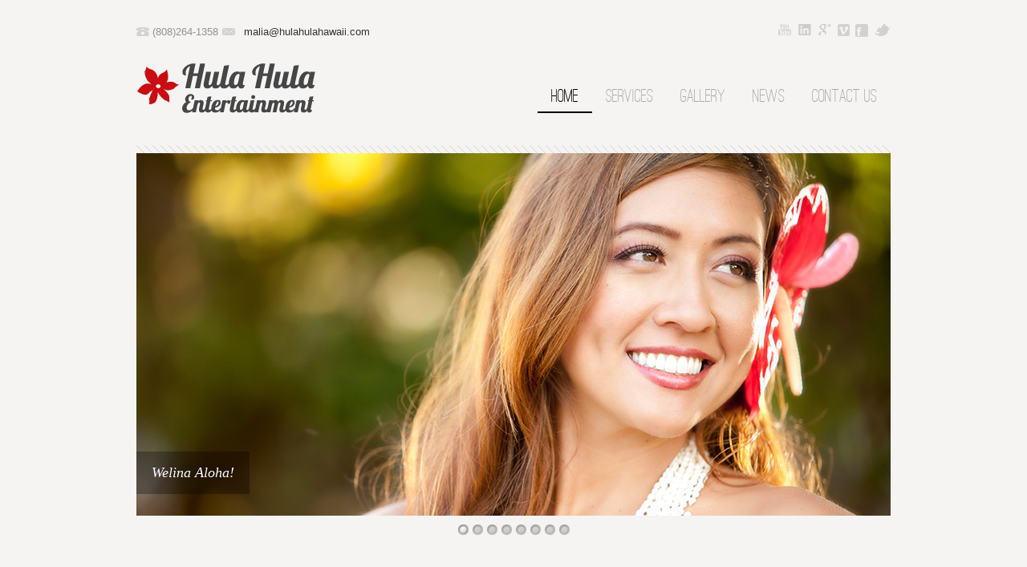

--- FILE ---
content_type: text/html; charset=UTF-8
request_url: http://www.hulahulahawaii.com/
body_size: 40503
content:
<!DOCTYPE HTML>
<html lang="en-US">
<head>
<meta http-equiv="Content-Type" content="text/html; charset=UTF-8">
<title>Hula Hula Entertainment | Honolulu Hawaii</title>

<meta name="viewport" content="width=device-width,initial-scale=1" />



	
<link rel="shortcut icon" href="http://www.hulahulahawaii.com/wp-content/uploads/2012/08/favicon.png">

<link rel="apple-touch-icon" href="http://www.hulahulahawaii.com/wp-content/themes/hula-hula-hawaii/apple-touch-icon.png">

<link href="http://www.hulahulahawaii.com/wp-content/themes/hula-hula-hawaii/css/light-style.css" type="text/css" rel="stylesheet" media="screen">


<style type="text/css">
.featured_service {border-bottom: none; }
</style>

<link href="http://www.hulahulahawaii.com/wp-content/themes/hula-hula-hawaii/style.css" type="text/css" rel="stylesheet" media="screen">
<link href="http://www.hulahulahawaii.com/wp-content/themes/hula-hula-hawaii/css/light-tipsy.css" type="text/css" rel="stylesheet" media="screen">
<link href="http://www.hulahulahawaii.com/wp-content/themes/hula-hula-hawaii/css/light-nivo-slider.css" type="text/css" rel="stylesheet" media="screen">


<!-- Place somewhere in the <head> of your document -->
<link rel="stylesheet" href="http://www.hulahulahawaii.com/wp-content/themes/hula-hula-hawaii/flexslider/flexslider.css" type="text/css">

<meta name='robots' content='max-image-preview:large' />
<link rel='dns-prefetch' href='//ajax.googleapis.com' />
<link rel="alternate" type="application/rss+xml" title="Hula Hula Entertainment &raquo; Feed" href="http://www.hulahulahawaii.com/feed/" />
<link rel="alternate" type="application/rss+xml" title="Hula Hula Entertainment &raquo; Comments Feed" href="http://www.hulahulahawaii.com/comments/feed/" />
<style id='wp-img-auto-sizes-contain-inline-css' type='text/css'>
img:is([sizes=auto i],[sizes^="auto," i]){contain-intrinsic-size:3000px 1500px}
/*# sourceURL=wp-img-auto-sizes-contain-inline-css */
</style>
<style id='wp-emoji-styles-inline-css' type='text/css'>

	img.wp-smiley, img.emoji {
		display: inline !important;
		border: none !important;
		box-shadow: none !important;
		height: 1em !important;
		width: 1em !important;
		margin: 0 0.07em !important;
		vertical-align: -0.1em !important;
		background: none !important;
		padding: 0 !important;
	}
/*# sourceURL=wp-emoji-styles-inline-css */
</style>
<style id='wp-block-library-inline-css' type='text/css'>
:root{--wp-block-synced-color:#7a00df;--wp-block-synced-color--rgb:122,0,223;--wp-bound-block-color:var(--wp-block-synced-color);--wp-editor-canvas-background:#ddd;--wp-admin-theme-color:#007cba;--wp-admin-theme-color--rgb:0,124,186;--wp-admin-theme-color-darker-10:#006ba1;--wp-admin-theme-color-darker-10--rgb:0,107,160.5;--wp-admin-theme-color-darker-20:#005a87;--wp-admin-theme-color-darker-20--rgb:0,90,135;--wp-admin-border-width-focus:2px}@media (min-resolution:192dpi){:root{--wp-admin-border-width-focus:1.5px}}.wp-element-button{cursor:pointer}:root .has-very-light-gray-background-color{background-color:#eee}:root .has-very-dark-gray-background-color{background-color:#313131}:root .has-very-light-gray-color{color:#eee}:root .has-very-dark-gray-color{color:#313131}:root .has-vivid-green-cyan-to-vivid-cyan-blue-gradient-background{background:linear-gradient(135deg,#00d084,#0693e3)}:root .has-purple-crush-gradient-background{background:linear-gradient(135deg,#34e2e4,#4721fb 50%,#ab1dfe)}:root .has-hazy-dawn-gradient-background{background:linear-gradient(135deg,#faaca8,#dad0ec)}:root .has-subdued-olive-gradient-background{background:linear-gradient(135deg,#fafae1,#67a671)}:root .has-atomic-cream-gradient-background{background:linear-gradient(135deg,#fdd79a,#004a59)}:root .has-nightshade-gradient-background{background:linear-gradient(135deg,#330968,#31cdcf)}:root .has-midnight-gradient-background{background:linear-gradient(135deg,#020381,#2874fc)}:root{--wp--preset--font-size--normal:16px;--wp--preset--font-size--huge:42px}.has-regular-font-size{font-size:1em}.has-larger-font-size{font-size:2.625em}.has-normal-font-size{font-size:var(--wp--preset--font-size--normal)}.has-huge-font-size{font-size:var(--wp--preset--font-size--huge)}.has-text-align-center{text-align:center}.has-text-align-left{text-align:left}.has-text-align-right{text-align:right}.has-fit-text{white-space:nowrap!important}#end-resizable-editor-section{display:none}.aligncenter{clear:both}.items-justified-left{justify-content:flex-start}.items-justified-center{justify-content:center}.items-justified-right{justify-content:flex-end}.items-justified-space-between{justify-content:space-between}.screen-reader-text{border:0;clip-path:inset(50%);height:1px;margin:-1px;overflow:hidden;padding:0;position:absolute;width:1px;word-wrap:normal!important}.screen-reader-text:focus{background-color:#ddd;clip-path:none;color:#444;display:block;font-size:1em;height:auto;left:5px;line-height:normal;padding:15px 23px 14px;text-decoration:none;top:5px;width:auto;z-index:100000}html :where(.has-border-color){border-style:solid}html :where([style*=border-top-color]){border-top-style:solid}html :where([style*=border-right-color]){border-right-style:solid}html :where([style*=border-bottom-color]){border-bottom-style:solid}html :where([style*=border-left-color]){border-left-style:solid}html :where([style*=border-width]){border-style:solid}html :where([style*=border-top-width]){border-top-style:solid}html :where([style*=border-right-width]){border-right-style:solid}html :where([style*=border-bottom-width]){border-bottom-style:solid}html :where([style*=border-left-width]){border-left-style:solid}html :where(img[class*=wp-image-]){height:auto;max-width:100%}:where(figure){margin:0 0 1em}html :where(.is-position-sticky){--wp-admin--admin-bar--position-offset:var(--wp-admin--admin-bar--height,0px)}@media screen and (max-width:600px){html :where(.is-position-sticky){--wp-admin--admin-bar--position-offset:0px}}

/*# sourceURL=wp-block-library-inline-css */
</style><style id='global-styles-inline-css' type='text/css'>
:root{--wp--preset--aspect-ratio--square: 1;--wp--preset--aspect-ratio--4-3: 4/3;--wp--preset--aspect-ratio--3-4: 3/4;--wp--preset--aspect-ratio--3-2: 3/2;--wp--preset--aspect-ratio--2-3: 2/3;--wp--preset--aspect-ratio--16-9: 16/9;--wp--preset--aspect-ratio--9-16: 9/16;--wp--preset--color--black: #000000;--wp--preset--color--cyan-bluish-gray: #abb8c3;--wp--preset--color--white: #ffffff;--wp--preset--color--pale-pink: #f78da7;--wp--preset--color--vivid-red: #cf2e2e;--wp--preset--color--luminous-vivid-orange: #ff6900;--wp--preset--color--luminous-vivid-amber: #fcb900;--wp--preset--color--light-green-cyan: #7bdcb5;--wp--preset--color--vivid-green-cyan: #00d084;--wp--preset--color--pale-cyan-blue: #8ed1fc;--wp--preset--color--vivid-cyan-blue: #0693e3;--wp--preset--color--vivid-purple: #9b51e0;--wp--preset--gradient--vivid-cyan-blue-to-vivid-purple: linear-gradient(135deg,rgb(6,147,227) 0%,rgb(155,81,224) 100%);--wp--preset--gradient--light-green-cyan-to-vivid-green-cyan: linear-gradient(135deg,rgb(122,220,180) 0%,rgb(0,208,130) 100%);--wp--preset--gradient--luminous-vivid-amber-to-luminous-vivid-orange: linear-gradient(135deg,rgb(252,185,0) 0%,rgb(255,105,0) 100%);--wp--preset--gradient--luminous-vivid-orange-to-vivid-red: linear-gradient(135deg,rgb(255,105,0) 0%,rgb(207,46,46) 100%);--wp--preset--gradient--very-light-gray-to-cyan-bluish-gray: linear-gradient(135deg,rgb(238,238,238) 0%,rgb(169,184,195) 100%);--wp--preset--gradient--cool-to-warm-spectrum: linear-gradient(135deg,rgb(74,234,220) 0%,rgb(151,120,209) 20%,rgb(207,42,186) 40%,rgb(238,44,130) 60%,rgb(251,105,98) 80%,rgb(254,248,76) 100%);--wp--preset--gradient--blush-light-purple: linear-gradient(135deg,rgb(255,206,236) 0%,rgb(152,150,240) 100%);--wp--preset--gradient--blush-bordeaux: linear-gradient(135deg,rgb(254,205,165) 0%,rgb(254,45,45) 50%,rgb(107,0,62) 100%);--wp--preset--gradient--luminous-dusk: linear-gradient(135deg,rgb(255,203,112) 0%,rgb(199,81,192) 50%,rgb(65,88,208) 100%);--wp--preset--gradient--pale-ocean: linear-gradient(135deg,rgb(255,245,203) 0%,rgb(182,227,212) 50%,rgb(51,167,181) 100%);--wp--preset--gradient--electric-grass: linear-gradient(135deg,rgb(202,248,128) 0%,rgb(113,206,126) 100%);--wp--preset--gradient--midnight: linear-gradient(135deg,rgb(2,3,129) 0%,rgb(40,116,252) 100%);--wp--preset--font-size--small: 13px;--wp--preset--font-size--medium: 20px;--wp--preset--font-size--large: 36px;--wp--preset--font-size--x-large: 42px;--wp--preset--spacing--20: 0.44rem;--wp--preset--spacing--30: 0.67rem;--wp--preset--spacing--40: 1rem;--wp--preset--spacing--50: 1.5rem;--wp--preset--spacing--60: 2.25rem;--wp--preset--spacing--70: 3.38rem;--wp--preset--spacing--80: 5.06rem;--wp--preset--shadow--natural: 6px 6px 9px rgba(0, 0, 0, 0.2);--wp--preset--shadow--deep: 12px 12px 50px rgba(0, 0, 0, 0.4);--wp--preset--shadow--sharp: 6px 6px 0px rgba(0, 0, 0, 0.2);--wp--preset--shadow--outlined: 6px 6px 0px -3px rgb(255, 255, 255), 6px 6px rgb(0, 0, 0);--wp--preset--shadow--crisp: 6px 6px 0px rgb(0, 0, 0);}:where(.is-layout-flex){gap: 0.5em;}:where(.is-layout-grid){gap: 0.5em;}body .is-layout-flex{display: flex;}.is-layout-flex{flex-wrap: wrap;align-items: center;}.is-layout-flex > :is(*, div){margin: 0;}body .is-layout-grid{display: grid;}.is-layout-grid > :is(*, div){margin: 0;}:where(.wp-block-columns.is-layout-flex){gap: 2em;}:where(.wp-block-columns.is-layout-grid){gap: 2em;}:where(.wp-block-post-template.is-layout-flex){gap: 1.25em;}:where(.wp-block-post-template.is-layout-grid){gap: 1.25em;}.has-black-color{color: var(--wp--preset--color--black) !important;}.has-cyan-bluish-gray-color{color: var(--wp--preset--color--cyan-bluish-gray) !important;}.has-white-color{color: var(--wp--preset--color--white) !important;}.has-pale-pink-color{color: var(--wp--preset--color--pale-pink) !important;}.has-vivid-red-color{color: var(--wp--preset--color--vivid-red) !important;}.has-luminous-vivid-orange-color{color: var(--wp--preset--color--luminous-vivid-orange) !important;}.has-luminous-vivid-amber-color{color: var(--wp--preset--color--luminous-vivid-amber) !important;}.has-light-green-cyan-color{color: var(--wp--preset--color--light-green-cyan) !important;}.has-vivid-green-cyan-color{color: var(--wp--preset--color--vivid-green-cyan) !important;}.has-pale-cyan-blue-color{color: var(--wp--preset--color--pale-cyan-blue) !important;}.has-vivid-cyan-blue-color{color: var(--wp--preset--color--vivid-cyan-blue) !important;}.has-vivid-purple-color{color: var(--wp--preset--color--vivid-purple) !important;}.has-black-background-color{background-color: var(--wp--preset--color--black) !important;}.has-cyan-bluish-gray-background-color{background-color: var(--wp--preset--color--cyan-bluish-gray) !important;}.has-white-background-color{background-color: var(--wp--preset--color--white) !important;}.has-pale-pink-background-color{background-color: var(--wp--preset--color--pale-pink) !important;}.has-vivid-red-background-color{background-color: var(--wp--preset--color--vivid-red) !important;}.has-luminous-vivid-orange-background-color{background-color: var(--wp--preset--color--luminous-vivid-orange) !important;}.has-luminous-vivid-amber-background-color{background-color: var(--wp--preset--color--luminous-vivid-amber) !important;}.has-light-green-cyan-background-color{background-color: var(--wp--preset--color--light-green-cyan) !important;}.has-vivid-green-cyan-background-color{background-color: var(--wp--preset--color--vivid-green-cyan) !important;}.has-pale-cyan-blue-background-color{background-color: var(--wp--preset--color--pale-cyan-blue) !important;}.has-vivid-cyan-blue-background-color{background-color: var(--wp--preset--color--vivid-cyan-blue) !important;}.has-vivid-purple-background-color{background-color: var(--wp--preset--color--vivid-purple) !important;}.has-black-border-color{border-color: var(--wp--preset--color--black) !important;}.has-cyan-bluish-gray-border-color{border-color: var(--wp--preset--color--cyan-bluish-gray) !important;}.has-white-border-color{border-color: var(--wp--preset--color--white) !important;}.has-pale-pink-border-color{border-color: var(--wp--preset--color--pale-pink) !important;}.has-vivid-red-border-color{border-color: var(--wp--preset--color--vivid-red) !important;}.has-luminous-vivid-orange-border-color{border-color: var(--wp--preset--color--luminous-vivid-orange) !important;}.has-luminous-vivid-amber-border-color{border-color: var(--wp--preset--color--luminous-vivid-amber) !important;}.has-light-green-cyan-border-color{border-color: var(--wp--preset--color--light-green-cyan) !important;}.has-vivid-green-cyan-border-color{border-color: var(--wp--preset--color--vivid-green-cyan) !important;}.has-pale-cyan-blue-border-color{border-color: var(--wp--preset--color--pale-cyan-blue) !important;}.has-vivid-cyan-blue-border-color{border-color: var(--wp--preset--color--vivid-cyan-blue) !important;}.has-vivid-purple-border-color{border-color: var(--wp--preset--color--vivid-purple) !important;}.has-vivid-cyan-blue-to-vivid-purple-gradient-background{background: var(--wp--preset--gradient--vivid-cyan-blue-to-vivid-purple) !important;}.has-light-green-cyan-to-vivid-green-cyan-gradient-background{background: var(--wp--preset--gradient--light-green-cyan-to-vivid-green-cyan) !important;}.has-luminous-vivid-amber-to-luminous-vivid-orange-gradient-background{background: var(--wp--preset--gradient--luminous-vivid-amber-to-luminous-vivid-orange) !important;}.has-luminous-vivid-orange-to-vivid-red-gradient-background{background: var(--wp--preset--gradient--luminous-vivid-orange-to-vivid-red) !important;}.has-very-light-gray-to-cyan-bluish-gray-gradient-background{background: var(--wp--preset--gradient--very-light-gray-to-cyan-bluish-gray) !important;}.has-cool-to-warm-spectrum-gradient-background{background: var(--wp--preset--gradient--cool-to-warm-spectrum) !important;}.has-blush-light-purple-gradient-background{background: var(--wp--preset--gradient--blush-light-purple) !important;}.has-blush-bordeaux-gradient-background{background: var(--wp--preset--gradient--blush-bordeaux) !important;}.has-luminous-dusk-gradient-background{background: var(--wp--preset--gradient--luminous-dusk) !important;}.has-pale-ocean-gradient-background{background: var(--wp--preset--gradient--pale-ocean) !important;}.has-electric-grass-gradient-background{background: var(--wp--preset--gradient--electric-grass) !important;}.has-midnight-gradient-background{background: var(--wp--preset--gradient--midnight) !important;}.has-small-font-size{font-size: var(--wp--preset--font-size--small) !important;}.has-medium-font-size{font-size: var(--wp--preset--font-size--medium) !important;}.has-large-font-size{font-size: var(--wp--preset--font-size--large) !important;}.has-x-large-font-size{font-size: var(--wp--preset--font-size--x-large) !important;}
/*# sourceURL=global-styles-inline-css */
</style>

<style id='classic-theme-styles-inline-css' type='text/css'>
/*! This file is auto-generated */
.wp-block-button__link{color:#fff;background-color:#32373c;border-radius:9999px;box-shadow:none;text-decoration:none;padding:calc(.667em + 2px) calc(1.333em + 2px);font-size:1.125em}.wp-block-file__button{background:#32373c;color:#fff;text-decoration:none}
/*# sourceURL=/wp-includes/css/classic-themes.min.css */
</style>
<script type="text/javascript" src="https://ajax.googleapis.com/ajax/libs/jquery/1.6.2/jquery.min.js?ver=1.6.2" id="jquery-js"></script>
<link rel="https://api.w.org/" href="http://www.hulahulahawaii.com/wp-json/" /><link rel="EditURI" type="application/rsd+xml" title="RSD" href="http://www.hulahulahawaii.com/xmlrpc.php?rsd" />



				  

<script src="http://www.hulahulahawaii.com/wp-content/themes/hula-hula-hawaii/flexslider/jquery.flexslider.js"></script>
<script type="text/javascript">
	$(window).load(function() {
		$('.flexslider').flexslider({		
			animation: "fade",              
				//Select your animation type (fade/slide)
			slideshowSpeed: 6000,           
				//Set the speed of the slideshow cycling, in milliseconds
			animationDuration: 800,         
				//Set the speed of animations, in milliseconds
			slideshow: true,                
				//Should the slider animate automatically by default? (true/false)			
			directionNav: false,             
				//Create navigation for previous/next navigation? (true/false)
			controlNav: true,               
				//Create navigation for paging control of each clide? (true/false)
			keyboardNav: false,              
				//Allow for keyboard navigation using left/right keys (true/false)
			touchSwipe: true,               
				//Touch swipe gestures for left/right slide navigation (true/false)
			prevText: "",   		        
				//Set the text for the "previous" directionNav item
			nextText: "",           	    
				//Set the text for the "next" directionNav item
			pausePlay: false,               
				//Create pause/play dynamic element (true/false)
			pauseText: '',             		
				//Set the text for the "pause" pausePlay item
			playText: '',               	
				//Set the text for the "play" pausePlay item
			randomize: false,               
				//Randomize slide order on page load? (true/false)
			slideToStart: 0,                
				//The slide that the slider should start on. Array notation (0 = first slide)
			animationLoop: true,
				//Should the animation loop? If false, directionNav will received disabled classes when at either end (true/false)
			pauseOnAction: false,
				//Pause the slideshow when interacting with control elements, highly recommended. (true/false)
			pauseOnHover: false				//Pause the slideshow when hovering over slider, then resume when no longer hovering (true/false)
		});
	});
</script>

<script src="http://www.hulahulahawaii.com/wp-content/themes/hula-hula-hawaii/js/libs/modernizr-1.7.min.js" type="text/javascript"></script>

<!--script src="http://www.hulahulahawaii.com/wp-content/themes/hula-hula-hawaii/js/libs/jquery.nivo.slider.pack.js" type="text/javascript"></script>
<script type="text/javascript">
$(window).load(function() {
	$('#slider').nivoSlider({
			effect:'', //Specify sets like: 'fold,fade,sliceDown, random'
			animSpeed:,
			pauseTime:,
			directionNav:false,
			controlNav:false,
			keyboardNav:false,
			pauseOnHover:false	});
});
</script-->


<script src="http://www.hulahulahawaii.com/wp-content/themes/hula-hula-hawaii/js/libs/jquery.tipsy.js" type="text/javascript"></script>
<script src="http://www.hulahulahawaii.com/wp-content/themes/hula-hula-hawaii/js/libs/css3-mediaqueries.js" type="text/javascript"></script>

<!-- PrettyPhoto-->
<link  rel="stylesheet" href="http://www.hulahulahawaii.com/wp-content/themes/hula-hula-hawaii/css/light-prettyPhoto.css" type="text/css" media="screen" title="prettyPhoto main stylesheet" >

<script src="http://www.hulahulahawaii.com/wp-content/themes/hula-hula-hawaii/js/plugins.js" type="text/javascript"></script>
<script src="http://www.hulahulahawaii.com/wp-content/themes/hula-hula-hawaii/js/script.js" type="text/javascript"></script>

<script src="http://www.hulahulahawaii.com/wp-content/themes/hula-hula-hawaii/js/libs/hoverIntent.js" type="text/javascript"></script>
<script src="http://www.hulahulahawaii.com/wp-content/themes/hula-hula-hawaii/js/libs/superfish.js" type="text/javascript"></script>

<script type="text/javascript">
jQuery(function($) {
$(".sf-menu").superfish({
		delay:			200,
		speed:			'fast',
		autoArrows:		false
	});
});
</script>

</head>

<body class="custom-background" id="outer">
<div id="page">

<header id="header">
	<div class="top_social_wrap">
        <ul class="top_social_icon">
        <li class="phoner"><p>(808)264-1358</p></li>
        <li class="emailer"><p>
<a href="mailto:malia@hulahulahawaii.com">malia@hulahulahawaii.com</a></p></li>
							<li class="twitter"><a href="https://www.yelp.com/biz/hula-hula-entertainment-waikiki" class="tool_tip" title="Twitter" target="_blank">Twitter</a></li>
									
            <li class="facebook"><a href="http://www.facebook.com/HulaHulaEntertainment" class="tool_tip" title="Facebook" target="_blank">Facebook</a></li>
																					
            <li class="vimeo"><a href="https://www.instagram.com/hulahulahawaii/" class="tool_tip" title="Vimeo" target="_blank">Vimeo</a></li>
									
									
            <li class="google"><a href="https://plus.google.com/u/0/115635360762494256337/posts" class="tool_tip" title="Google+" target="_blank">Google</a></li>
												
            <li class="linkedin"><a href="http://www.linkedin.com/in/hulahulaentertainment" class="tool_tip" title="LinkedIn" target="_blank">LinkedIn</a></li>
									            <li class="youtube"><a href="http://www.youtube.com/user/hulahulahawaii" class="tool_tip" title="Youtube" target="_blank">Youtube</a></li>
						
									
        </ul>
    </div>
    <div id="header_inner">
					<h1 id="logo"><a style="background:url(http://www.hulahulahawaii.com/wp-content/uploads/2012/08/hula-hula.png) no-repeat;	width:231px; height:84px;" href="http://www.hulahulahawaii.com/" title="Hula Hula Entertainment" rel="home">Hula Hula Entertainment</a></h1>
			    	<nav>

		    <ul id="menu-main" class="sf-menu"><li id="menu-item-8" class="menu-item-type-custom menu-item-object-custom current- active current_page_item menu-item-8"><a href="/" aria-current="page">Home</a></li>
<li id="menu-item-32" class="menu-item-32"><a href="http://www.hulahulahawaii.com/services/">Services</a></li>
<li id="menu-item-62" class="menu-item-62"><a href="http://www.hulahulahawaii.com/gallery/">Gallery</a></li>
<li id="menu-item-35" class="menu-item-35"><a href="http://www.hulahulahawaii.com/news/">News</a></li>
<li id="menu-item-38" class="menu-item-38"><a href="http://www.hulahulahawaii.com/contact-us/">Contact Us</a></li>
</ul>        </nav>
    </div><!-- END: #header_inner-->
    
    <!-- Then somewhere in the <body> section -->
</header><!-- END: #header-->

<aside id="slider_wrap">
<!--div id="slider">


</div--><!-- END: #slider -->
	<div id="slider_home">
	<div class="flexslider">
		<ul class="slides">
						<li>
				<a href=""><img width="940" height="452" src="http://www.hulahulahawaii.com/wp-content/uploads/2012/07/Hula-Hula-Hawaii_Slider_01.jpg" class="attachment-homepageslider size-homepageslider wp-post-image" alt="Hula, Hawaii" title="Welina Aloha!" decoding="async" loading="lazy" srcset="http://www.hulahulahawaii.com/wp-content/uploads/2012/07/Hula-Hula-Hawaii_Slider_01.jpg 940w, http://www.hulahulahawaii.com/wp-content/uploads/2012/07/Hula-Hula-Hawaii_Slider_01-300x144.jpg 300w" sizes="auto, (max-width: 940px) 100vw, 940px" /></a>
				<p class="flex-caption">Welina Aloha!</p>			</li> 
						<li>
				<a href=""><img width="940" height="452" src="http://www.hulahulahawaii.com/wp-content/uploads/2012/07/Hula-Hula-Hawaii_Slider_02.jpg" class="attachment-homepageslider size-homepageslider wp-post-image" alt="Lei Making, Hula Lessons Hawaii," title="Lei Making" decoding="async" loading="lazy" srcset="http://www.hulahulahawaii.com/wp-content/uploads/2012/07/Hula-Hula-Hawaii_Slider_02.jpg 940w, http://www.hulahulahawaii.com/wp-content/uploads/2012/07/Hula-Hula-Hawaii_Slider_02-300x144.jpg 300w" sizes="auto, (max-width: 940px) 100vw, 940px" /></a>
				<p class="flex-caption">Lei Making</p>			</li> 
						<li>
				<a href=""><img width="940" height="452" src="http://www.hulahulahawaii.com/wp-content/uploads/2012/07/Hula-Hula-Hawaii_Slider_03.jpg" class="attachment-homepageslider size-homepageslider wp-post-image" alt="Hula Lesson Hawaii" title="Hula Hula Lessons" decoding="async" loading="lazy" srcset="http://www.hulahulahawaii.com/wp-content/uploads/2012/07/Hula-Hula-Hawaii_Slider_03.jpg 940w, http://www.hulahulahawaii.com/wp-content/uploads/2012/07/Hula-Hula-Hawaii_Slider_03-300x144.jpg 300w" sizes="auto, (max-width: 940px) 100vw, 940px" /></a>
				<p class="flex-caption">Hula Hula Lessons</p>			</li> 
						<li>
				<a href=""><img width="954" height="452" src="http://www.hulahulahawaii.com/wp-content/uploads/2014/05/photo-5-954x452.jpg" class="attachment-homepageslider size-homepageslider wp-post-image" alt="Hula, Hawaii, Hula dancers" title="Hula Hula Dancers" decoding="async" loading="lazy" /></a>
				<p class="flex-caption">Hula Hula Dancers</p>			</li> 
						<li>
				<a href=""><img width="954" height="452" src="http://www.hulahulahawaii.com/wp-content/uploads/2014/05/Art-Kalahiki-Trio-2-2-954x452.jpg" class="attachment-homepageslider size-homepageslider wp-post-image" alt="Hawaiian Wedding Singer, Hawaii Wedding Music" title="Musicians" decoding="async" loading="lazy" srcset="http://www.hulahulahawaii.com/wp-content/uploads/2014/05/Art-Kalahiki-Trio-2-2-954x452.jpg 954w, http://www.hulahulahawaii.com/wp-content/uploads/2014/05/Art-Kalahiki-Trio-2-2-300x142.jpg 300w" sizes="auto, (max-width: 954px) 100vw, 954px" /></a>
				<p class="flex-caption">Hawaiian Musicians</p>			</li> 
						<li>
				<a href=""><img width="941" height="452" src="http://www.hulahulahawaii.com/wp-content/uploads/2014/05/image-2-941x452.jpeg" class="attachment-homepageslider size-homepageslider wp-post-image" alt="Fire Knife Dancer Hawaii, Hire Fire Knife Dancer" title="Fireknife Dancer" decoding="async" loading="lazy" /></a>
				<p class="flex-caption">Fire Knife Dancer</p>			</li> 
						<li>
				<a href=""><img width="940" height="452" src="http://www.hulahulahawaii.com/wp-content/uploads/2012/07/Hula-Hula-Hawaii_Slider_04.jpg" class="attachment-homepageslider size-homepageslider wp-post-image" alt="Hula, Hawaii" title="Lei Greeting" decoding="async" loading="lazy" srcset="http://www.hulahulahawaii.com/wp-content/uploads/2012/07/Hula-Hula-Hawaii_Slider_04.jpg 940w, http://www.hulahulahawaii.com/wp-content/uploads/2012/07/Hula-Hula-Hawaii_Slider_04-300x144.jpg 300w" sizes="auto, (max-width: 940px) 100vw, 940px" /></a>
				<p class="flex-caption">Lei Greeting</p>			</li> 
						<li>
				<a href=""><img width="940" height="452" src="http://www.hulahulahawaii.com/wp-content/uploads/2012/07/Hula-Hula-Hawaii_Slider_06.jpg" class="attachment-homepageslider size-homepageslider wp-post-image" alt="Hula, Hawaii, Hula dancer" title="Hula Hula Shows" decoding="async" loading="lazy" srcset="http://www.hulahulahawaii.com/wp-content/uploads/2012/07/Hula-Hula-Hawaii_Slider_06.jpg 940w, http://www.hulahulahawaii.com/wp-content/uploads/2012/07/Hula-Hula-Hawaii_Slider_06-300x144.jpg 300w" sizes="auto, (max-width: 940px) 100vw, 940px" /></a>
				<p class="flex-caption">Hula Hula Shows</p>			</li> 
					</ul>
	</div>
	</div>
	<!-- /End Full Width Slider-->
		
</aside><!-- END: #slider_wrap -->

<section id="main-content">
	<div class="center_wrap">
		<div class="sidebox">			<div class="textwidget"><div class="intro">
    	<div class="intro_text">
        	<h2> WE CREATE JOYFUL HAWAIIAN HULA SHOWS AND CULTURAL LESSONS </h2>
        </div>
        <div class="button"><a href="/contact-us" class="big_button shadow">Get In Touch</a></div>
    </div><!-- END: #intro-->
<div class="columns featured_service">
 
<div class="one_third">
			<header><img src="http://www.hulahulahawaii.com/wp-content/themes/hula-hula-hawaii/css/light-images/li-home.png" alt="Hula Hula Shows" /><h3>Hula Hula Shows</h3></header>
			 
Wow your guests with authentic Hawaiian Entertainment. We provide Hula shows (small to large) with live Hawaiian music for all types of events- weddings, receptions, cocktail parties, birthdays, corporate events, and much more.

			 </div>  
 

<div class="one_third last">
			<header><img src="http://www.hulahulahawaii.com/wp-content/themes/hula-hula-hawaii/css/light-images/li-home.png" alt="Live Music for your Event" /><h3>Live Music for your Event</h3></header>
			
Hula Hula books Hawaii's finest musicians and award-winning artists. Whether you enjoy contemporary or Hawaiian music, we match our clients with musicians who play to you.  

			 </div> 


<div class="one_third">
			<header><img src="http://www.hulahulahawaii.com/wp-content/themes/hula-hula-hawaii/css/light-images/li-home.png" alt="Hula Hula Lessons" /><h3>Hula Hula Lessons</h3></header>
			
#1 thing to do in Hawaii- Learn to Hula!  Hula tells the story of our land, our people and our culture.  It is our hope that in addition to having a joyful experience, you will also have an authentically Hawaiian experience. Hula Hula offers hula lessons and entertainment to the community and visitors alike.

			 </div> 

<div class="one_third">
			<header><img src="http://www.hulahulahawaii.com/wp-content/themes/hula-hula-hawaii/css/light-images/li-home.png" alt="Bridal Showers" /><h3>Bridal Showers</h3></header>
			 
Hula Hula lessons & Lei making activities~  You will be sure to create a unique, JOYFUL & memorable celebration for you, the bride, your family & friends. You chose Hawaii, the land of Aloha for your wedding- celebrate your love with its unique traditions. (Hula is a fun and welcomed departure from traditional bridal shower activities that guests have participated in countless times!)

			 </div> 


<div class="one_third">
			<header><img src="http://www.hulahulahawaii.com/wp-content/themes/hula-hula-hawaii/css/light-images/li-home.png" alt="Cultural Workshops" /><h3>Cultural Workshops</h3></header>
			
Hula Hula offers cultural consultation and workshops centered foremost around Hawaiian Hula.  Past workshops include Hawaiian language, ti-leaf skirt instruction and more.  We are also available for advanced cultural consultation, in which we work hand in hand with noted kumu hula (hula teachers) and kupuna (elders).

			 </div> 



<div class="one_third last">
			<header><img src="http://www.hulahulahawaii.com/wp-content/themes/hula-hula-hawaii/css/light-images/li-home.png" alt="Bridal Hula" /><h3>Bridal Hula</h3></header>
			
Hula is a Hawaiian wedding tradition and a blessing for aloha pau'ole, your enduring love.  Whether presented through a Bride's new dance for her husband, or as a dedication to the couple performed by a professional hula dancer, the gentle spirit of hula will ensure your wedding is a truly Hawaiian occasion. 

			 </div> 


</div>
</div>
		</div>
				
    </div>
</section><!-- END: #main-content -->
 

<footer id="footer"> 
	<div class="center_wrap">
    	<div class="columns" id="footer_content">
        
            <div class="one_third">
			<div style="margin-bottom:30px"><h4>Latest News</h4>
					<div class="recent_blog"><div class="recent_entry">
						<div class="tbumbnail"><a href="http://www.hulahulahawaii.com/corporate-events-hawaii/"><img width="39" height="39" src="http://www.hulahulahawaii.com/wp-content/uploads/2012/08/Ilima-Tuberose-Kukui-Nut-Lei1-39x39.jpg" class="attachment-popular_recent_posts size-popular_recent_posts wp-post-image" alt="Hawaii Conference Entertainment, Hawaii Corporate Event Planning, Hawaiian Entertainment" title="Hula Hula Shows" decoding="async" loading="lazy" srcset="http://www.hulahulahawaii.com/wp-content/uploads/2012/08/Ilima-Tuberose-Kukui-Nut-Lei1-39x39.jpg 39w, http://www.hulahulahawaii.com/wp-content/uploads/2012/08/Ilima-Tuberose-Kukui-Nut-Lei1-150x150.jpg 150w, http://www.hulahulahawaii.com/wp-content/uploads/2012/08/Ilima-Tuberose-Kukui-Nut-Lei1-110x110.jpg 110w, http://www.hulahulahawaii.com/wp-content/uploads/2012/08/Ilima-Tuberose-Kukui-Nut-Lei1-50x50.jpg 50w" sizes="auto, (max-width: 39px) 100vw, 39px" /></a></div>
						<h4><a href="http://www.hulahulahawaii.com/corporate-events-hawaii/">Corporate Events Hawaii</a></h4>
					</div><!-- END: .recent_entry --><div class="recent_entry">
						<div class="tbumbnail"><a href="http://www.hulahulahawaii.com/hula-hula-entertainment-menu/"><img width="39" height="39" src="http://www.hulahulahawaii.com/wp-content/uploads/2012/08/tour-39x39.jpg" class="attachment-popular_recent_posts size-popular_recent_posts wp-post-image" alt="Hire Hula dancers, Hire Hawaiian musicians" title="Hula Hula Shows" decoding="async" loading="lazy" srcset="http://www.hulahulahawaii.com/wp-content/uploads/2012/08/tour-39x39.jpg 39w, http://www.hulahulahawaii.com/wp-content/uploads/2012/08/tour-50x50.jpg 50w" sizes="auto, (max-width: 39px) 100vw, 39px" /></a></div>
						<h4><a href="http://www.hulahulahawaii.com/hula-hula-entertainment-menu/">Hula Hula Entertainment Menu</a></h4>
					</div><!-- END: .recent_entry --><div class="recent_entry" style="border-bottom:0px;">
						<div class="tbumbnail"><a href="http://www.hulahulahawaii.com/tahitian-entertainment/"><img width="39" height="39" src="http://www.hulahulahawaii.com/wp-content/uploads/2016/07/Tahitian-pic-Kualoa-39x39.jpg" class="attachment-popular_recent_posts size-popular_recent_posts wp-post-image" alt="Tahitian dance, Hula dance, Hawaiian Luau" title="Hula Hula Shows" decoding="async" loading="lazy" srcset="http://www.hulahulahawaii.com/wp-content/uploads/2016/07/Tahitian-pic-Kualoa-39x39.jpg 39w, http://www.hulahulahawaii.com/wp-content/uploads/2016/07/Tahitian-pic-Kualoa-150x150.jpg 150w, http://www.hulahulahawaii.com/wp-content/uploads/2016/07/Tahitian-pic-Kualoa-110x110.jpg 110w, http://www.hulahulahawaii.com/wp-content/uploads/2016/07/Tahitian-pic-Kualoa-50x50.jpg 50w" sizes="auto, (max-width: 39px) 100vw, 39px" /></a></div>
						<h4 style="border-bottom:0px;"><a href="http://www.hulahulahawaii.com/tahitian-entertainment/">Tahitian Entertainment</a></h4>
					</div><!-- END: .recent_entry --><p class="button_wrap"><a href="http://www.hulahulahawaii.com/news/" class="small_button shadow">Go to Blog</a></p></div></div>    				
            </div><!-- END: .recent_blog -->
        
            <div class="one_third">
			<div style="margin-bottom:30px"><h4>About Us</h4>			<div class="textwidget"><p>Firmly grounded in the Hawaiian culture, we strive to be ambassadors to all who love Hawaii, its land, people and culture.  We are a Native Hawaiian owned and operated company.  It is with this essence of Aloha, that we create beautiful, highly acclaimed and recognized Hawaiian entertainment, hula and cultural lessons for you.  Contact us today to come and Hula Hula with us!</p>
<p>Hula Hula Entertainment offers hula and entertainment to the community and visitors alike.</p>
</div>
		</div>    				  
            </div><!-- END: .recent_tweet -->
        
            <div class="one_third last">
			<div style="margin-bottom:30px"><h4>Like Us</h4>			<div class="textwidget"><iframe src="//www.facebook.com/plugins/likebox.php?href=http%3A%2F%2Fwww.facebook.com%2FHulaHulaEntertainment&amp;width=300&amp;height=258&amp;colorscheme=light&amp;show_faces=true&amp;border_color=rgb%28232%2C230%2C227%29&amp;stream=false&amp;header=false" scrolling="no" frameborder="0" style="border:none; overflow:hidden; width:100%; height:230px;" allowTransparency="true"></iframe></div>
		</div>            </div><!-- END: .flickr -->
        
            <!--div class="one_fo last">
						    
            </div><!-- END: .about -->        
		
    	</div> <!-- END: #footer_content-->
        <section id="copyright">
		        <span class="float_left">Copyright 2011. All Rights Reserved. <a href="http://www.onyxsolution.com">Hawaii Web Design</a> by ONYX SOLUTiON</span>
        </section>
    </div>
</footer><!-- END: #footer -->

</div><!-- END: #page -->

<script type="speculationrules">
{"prefetch":[{"source":"document","where":{"and":[{"href_matches":"/*"},{"not":{"href_matches":["/wp-*.php","/wp-admin/*","/wp-content/uploads/*","/wp-content/*","/wp-content/plugins/*","/wp-content/themes/hula-hula-hawaii/*","/*\\?(.+)"]}},{"not":{"selector_matches":"a[rel~=\"nofollow\"]"}},{"not":{"selector_matches":".no-prefetch, .no-prefetch a"}}]},"eagerness":"conservative"}]}
</script>
<script id="wp-emoji-settings" type="application/json">
{"baseUrl":"https://s.w.org/images/core/emoji/17.0.2/72x72/","ext":".png","svgUrl":"https://s.w.org/images/core/emoji/17.0.2/svg/","svgExt":".svg","source":{"concatemoji":"http://www.hulahulahawaii.com/wp-includes/js/wp-emoji-release.min.js?ver=148125bfa9de2a7d156639d121e1a141"}}
</script>
<script type="module">
/* <![CDATA[ */
/*! This file is auto-generated */
const a=JSON.parse(document.getElementById("wp-emoji-settings").textContent),o=(window._wpemojiSettings=a,"wpEmojiSettingsSupports"),s=["flag","emoji"];function i(e){try{var t={supportTests:e,timestamp:(new Date).valueOf()};sessionStorage.setItem(o,JSON.stringify(t))}catch(e){}}function c(e,t,n){e.clearRect(0,0,e.canvas.width,e.canvas.height),e.fillText(t,0,0);t=new Uint32Array(e.getImageData(0,0,e.canvas.width,e.canvas.height).data);e.clearRect(0,0,e.canvas.width,e.canvas.height),e.fillText(n,0,0);const a=new Uint32Array(e.getImageData(0,0,e.canvas.width,e.canvas.height).data);return t.every((e,t)=>e===a[t])}function p(e,t){e.clearRect(0,0,e.canvas.width,e.canvas.height),e.fillText(t,0,0);var n=e.getImageData(16,16,1,1);for(let e=0;e<n.data.length;e++)if(0!==n.data[e])return!1;return!0}function u(e,t,n,a){switch(t){case"flag":return n(e,"\ud83c\udff3\ufe0f\u200d\u26a7\ufe0f","\ud83c\udff3\ufe0f\u200b\u26a7\ufe0f")?!1:!n(e,"\ud83c\udde8\ud83c\uddf6","\ud83c\udde8\u200b\ud83c\uddf6")&&!n(e,"\ud83c\udff4\udb40\udc67\udb40\udc62\udb40\udc65\udb40\udc6e\udb40\udc67\udb40\udc7f","\ud83c\udff4\u200b\udb40\udc67\u200b\udb40\udc62\u200b\udb40\udc65\u200b\udb40\udc6e\u200b\udb40\udc67\u200b\udb40\udc7f");case"emoji":return!a(e,"\ud83e\u1fac8")}return!1}function f(e,t,n,a){let r;const o=(r="undefined"!=typeof WorkerGlobalScope&&self instanceof WorkerGlobalScope?new OffscreenCanvas(300,150):document.createElement("canvas")).getContext("2d",{willReadFrequently:!0}),s=(o.textBaseline="top",o.font="600 32px Arial",{});return e.forEach(e=>{s[e]=t(o,e,n,a)}),s}function r(e){var t=document.createElement("script");t.src=e,t.defer=!0,document.head.appendChild(t)}a.supports={everything:!0,everythingExceptFlag:!0},new Promise(t=>{let n=function(){try{var e=JSON.parse(sessionStorage.getItem(o));if("object"==typeof e&&"number"==typeof e.timestamp&&(new Date).valueOf()<e.timestamp+604800&&"object"==typeof e.supportTests)return e.supportTests}catch(e){}return null}();if(!n){if("undefined"!=typeof Worker&&"undefined"!=typeof OffscreenCanvas&&"undefined"!=typeof URL&&URL.createObjectURL&&"undefined"!=typeof Blob)try{var e="postMessage("+f.toString()+"("+[JSON.stringify(s),u.toString(),c.toString(),p.toString()].join(",")+"));",a=new Blob([e],{type:"text/javascript"});const r=new Worker(URL.createObjectURL(a),{name:"wpTestEmojiSupports"});return void(r.onmessage=e=>{i(n=e.data),r.terminate(),t(n)})}catch(e){}i(n=f(s,u,c,p))}t(n)}).then(e=>{for(const n in e)a.supports[n]=e[n],a.supports.everything=a.supports.everything&&a.supports[n],"flag"!==n&&(a.supports.everythingExceptFlag=a.supports.everythingExceptFlag&&a.supports[n]);var t;a.supports.everythingExceptFlag=a.supports.everythingExceptFlag&&!a.supports.flag,a.supports.everything||((t=a.source||{}).concatemoji?r(t.concatemoji):t.wpemoji&&t.twemoji&&(r(t.twemoji),r(t.wpemoji)))});
//# sourceURL=http://www.hulahulahawaii.com/wp-includes/js/wp-emoji-loader.min.js
/* ]]> */
</script>

<script src="http://www.hulahulahawaii.com/wp-content/themes/hula-hula-hawaii/js/libs/jquery.prettyPhoto.js" type="text/javascript"></script>
<script type="text/javascript">
  $(document).ready(function(){
	$("a[rel^='prettyPhoto']").prettyPhoto({
		animation_speed: 'fast', /* fast/slow/normal */
		slideshow: 5000, /* false OR interval time in ms */
		autoplay_slideshow: false, /* true/false */
		opacity: 0.70, /* Value between 0 and 1 */
		show_title: true, /* true/false */
		allow_resize: true, /* Resize the photos bigger than viewport. true/false */
		default_width: 800,
		default_height: 544,
		counter_separator_label: '/', /* The separator for the gallery counter 1 "of" 2 */
		theme: 'facebook' /* light_rounded / dark_rounded / light_square / dark_square / facebook */
	});
  });
</script>

<script>
  (function(i,s,o,g,r,a,m){i['GoogleAnalyticsObject']=r;i[r]=i[r]||function(){
  (i[r].q=i[r].q||[]).push(arguments)},i[r].l=1*new Date();a=s.createElement(o),
  m=s.getElementsByTagName(o)[0];a.async=1;a.src=g;m.parentNode.insertBefore(a,m)
  })(window,document,'script','//www.google-analytics.com/analytics.js','ga');

  ga('create', 'UA-49087412-1', 'hulahulahawaii.com');
  ga('send', 'pageview');

</script>
<p style="display:none;">Cached at: 2026-01-26 05:15:59pm</p>
</body>
</html>


--- FILE ---
content_type: text/css
request_url: http://www.hulahulahawaii.com/wp-content/themes/hula-hula-hawaii/css/light-style.css
body_size: 38957
content:
@charset "utf-8"; 
/*====================================
STYLE.CSS
=====================================*/
/*
Author:Joefrey Mahusay
Twitter:@joefrey
Author URL:html5awesome.com
Date:01 June 2011
*/
/*====================================
RESET
=====================================*/
html, body, div, span, applet, object, iframe, 
h1, h2, h3, h4, h5, h6, p, blockquote, pre, 
a, abbr, acronym, address, big, cite, code, 
del, dfn, em, img, ins, kbd, q, s, samp, 
small, strike, strong, sub, sup, tt, var, 
b, u, i, center, 
dl, dt, dd, ol, ul, li, 
fieldset, form, label, legend, 
table, caption, tbody, tfoot, thead, tr, th, td, 
article, aside, canvas, details, figcaption, figure, 
footer, header, hgroup, menu, nav, section, summary, 
time, mark, audio, video{margin:0; padding:0}
article, aside, details, figcaption, figure, footer, 
header, hgroup, menu, nav, section{display:block}

table{border-collapse:collapse; border-spacing:0}
fieldset, img{border:0}
address, caption, cite, dfn, th, var{font-style:normal; font-weight:normal}
caption, th{text-align:left}
h1, h2, h3, h4, h5, h6{font-size:100%; font-weight:normal}
q:before, q:after{content:''}
abbr, acronym{border:0}

/* Clearfix ----------- */
.clearfix:after{ content:"";  display:block;  clear:both;  visibility:hidden;  line-height:0;  height:0}
.clearfix{ display:inline-block}
html[xmlns] .clearfix{ display:block}
* html .clearfix{ height:1%}

/*====================================
FONT-FACE
=====================================*/
@font-face{ font-family:'OstrichSansRoundedMedium';src:url('../fonts/ostrich-rounded-webfont.eot');src:url('../fonts/ostrich-rounded-webfont.eot?#iefix') format('embedded-opentype'), url('../fonts/ostrich-rounded-webfont.woff') format('woff'),  url('../fonts/ostrich-rounded-webfont.ttf') format('truetype'), url('../fonts/ostrich-rounded-webfont.svg#OstrichSansRoundedMedium') format('svg');}

/*====================================
MAIN LAYOUT
=====================================*/
html{overflow-y:scroll; font-size:100%; font-family:Arial,Helvetica,sans-serif; line-height:1.5; background:#f5f4f2; color:#929291}
body{
	min-height:100%; 
	/*background:url(light-images/body_bg.gif) repeat-x top; */
	float:left; width:100%; 
	font-size:.8em}

#header, 
.center_wrap{max-width:940px; margin:0 auto; padding:0 20px}
body#outer #header_inner, 
body#inner #header_inner{width:100%; float:left; background:url(light-images/strife_bg.gif) repeat-x bottom left}
body#inner #header_inner{/*margin-bottom:40px*/}

#slider_wrap{max-width:960px; margin:0 auto 0px auto; position:relative; clear:both; padding-left:20px; padding-right:20px; padding-bottom:24px; overflow:hidden; height:477px;}

#slider_home {
    background:url(light-images/loading.gif) no-repeat 50% 50%;
	height:auto;
}
/* Direction Nav */
.flex-direction-nav li a {
	width: 52px; height: 52px; margin: -13px 0 0; display: block; background: url(light-images/bg_direction_nav.png) no-repeat 0 0; position: absolute; top: 50%; cursor: pointer; text-indent: -9999px;
}
.flex-control-nav li a {
	width: 13px; height: 13px; display: block; background: url(light-images/bg_control_nav.png) no-repeat 0 0; cursor: pointer; text-indent: -9999px;
}

/* featured service */
.featured_service{border-bottom:1px solid #c2bfba; padding-bottom:20px}
.featured_service header img{float:left; margin:-2px 20px 0 0}
.featured_service header h3{margin:0 0 .7em 0; /* 24px */}
.featured_service p{clear:left}

/*main-content*/
#main-content{margin-bottom:0em; float:left; width:100%; margin-top:30px;}

/* intro */
.intro{padding:20px 0 40px 0; background:url(light-images/hover_bg.gif) repeat-x bottom left; float:left; margin-bottom:2.5em; width:100%}
.intro .intro_text{float:left; margin:0; width:80.70%}
.intro .intro_text h2{margin:0}
.intro .button{background:url(light-images/arrow.png) no-repeat left center; padding-left:30px; float:right}

/*latest_work*/
#latest_work header{float:left; margin-right:10px}
.thumb_list{clear:left; margin:0; padding:0; width:100%}
.thumb_list li{float:left; margin-right:4.29166666666667%; /* 22px / 633px */width:21.27659574468085%; /* 200px / 940px */list-style:none}
.sidebox .thumb_list li a img{width:100%}
.thumb_list li a{background:url(light-images/strife_bg.gif) repeat; float:left; padding:9px; display:block; max-width:100%}
.thumb_list li a:hover{background:#ffdf39}
.thumb_list li a img{float:left; max-width:100%}
.thumb_list li.last{margin-right:0}

/*sidebar products*/
.sidebox .thumb_list{ padding-bottom:10px; }
.sidebox .thumb_list li{width:47.4%; margin-right:4.29166666666667%; /* 22px / 633px */margin-bottom:10px}
.sidebox .thumb_list li a{padding:5px}
.sidebox .thumb_list li.second, 
.sidebox .thumb_list li.fourth{margin-right:0}

/*team*/
.team li{margin-right:2.29166666666667%; width:23.17659574468085%}
.team li img{margin-bottom:20px}
.team .meta b, .team .meta span{display:block; text-align:center; font-size:0.9em; text-transform:uppercase}
.team .meta span{font-size:10px; font-family:Georgia,"Times New Roman",Times,serif; color:#b2aea8; font-style:italic}
.team li.last{margin-right:0; width: 284px;}

/*footer*/
#footer{background:#e8e6e3 url(light-images/footer_bg.gif) repeat-x top; float:left; width:100%; padding-top:3.5em}

.one_fourth h4, .one_third h4{text-shadow:0px 1px 0px #fff; font-style:normal; font-size:1.75em; margin-top:10px}
.recent_blog .recent_entry{float:left; width:100%; padding:10px 0; margin-bottom:10px; border-bottom:1px solid #d5d2cc; margin-top:-14px;}
.recent_blog .recent_entry .tbumbnail{}
.recent_blog .recent_entry .tbumbnail a{float:left; padding:4px; background:url(light-images/strife_bg2.gif) repeat; max-width:100%;}
.recent_blog .recent_entry .tbumbnail a:hover{background:#ffdf39}
.recent_blog .recent_entry .tbumbnail a img{float:left; max-width:100%}
/*.one_fourth header h4{}*/
.recent_blog .last_entry{margin-bottom:30px}
.recent_blog .first_entry{margin-top:-20px}
.recent_blog .recent_entry .tbumbnail a{margin:4px 10px 0 3px; display:block; float:left}
.recent_blog .recent_entry header{float:right; width:74.55%}
.recent_blog .recent_entry h4{font-family:Arial,Helvetica,sans-serif!important; font-size:1em; line-height:1.4em; text-shadow:none}
 
/*tweet_list*/
.tweet_list{padding:0; margin:0 0 0 0px; clear:both}
.tweet_list li{list-style:none; padding-bottom:10px; margin-bottom:10px; border-bottom:1px solid #d5d2cc;}
.tweet_list li .date, .recent_blog li .blog_content .meta{text-transform:uppercase; margin-bottom:10px; display:block; color:#aaa; font-size:.8em}

/* flickr */
#flickr_badge_wrapper{margin-left:-14px}
.flickr_badge_image a{float:left; background:url(light-images/strife_bg2.gif) repeat; padding:4px; /*border:1px solid #d9d9d9; */margin:0 0 20px 14px; font-size:12px}
.flickr_badge_image a img{width:50px; height:50px; float:left}

/* copyright */
#copyright{float:left; width:100%; background:url(light-images/strife_bg2.gif) repeat-x top left; padding:40px 0 40px 0; margin-top:20px; font-size:1em; text-align:center}
#copyright .social{padding:0; margin:0}
#copyright .social li{list-style:none; display:inline}
#footer_content .one_fourth .button_wrap{clear:both}

/*inner page content */
/*content*/
#content, .full_width{ float:left; padding:4% 4% 0 4%; width:65.56170212765957%;  border:1px solid #ccc; background:#fff url(light-images/content_bg2.gif)  repeat-x top left;  margin-bottom:40px; position:relative; }

.full_width{width:92%!important;}
#content h1, #content h2, #content h3, #content h4, #content h5, #content h6{color:#4e4b45; margin-bottom:20px;}
#content h1{font-size:3em}

#content h2{font-size:2.7em; padding-bottom:15px; border-bottom:1px solid #dfdfdf; margin-bottom:30px;}
#content h3{font-size:2em}
#content h4{font-size:1.9em}
#content h5, 
#content h6{font-size:1.5em}
#content blockquote{padding:20px; background:#f5f5f5; margin-bottom:20px; -webkit-border-radius:4px; -moz-border-radius:4px; -o-border-radius:4px; border-radius:4px}
#content blockquote p{margin:0; padding:0}

/*services*/
.service{float:left; width:100%; margin-bottom:20px}
.service img{float:left; width:15.9349593495935%; margin-top:48px}
.service div{float:right; width:81.30081300813008%}

/*sidebar*/
#sidebar{width:23.40425531914894%; float:right; margin-top:30px; }
#sidebar .sidebox{float:left; width:100%;}
#sidebar .sidebox h3{background:url(light-images/content_bg.gif) repeat-x; padding-top:20px; margin:0 0 20px 0; font-size:1.75em }
#sidebar ul, 
#sidebar ol{margin:0}
#sidebar ul li, 
#sidebar ol li{list-style:none}

/*Side Menu*/
.side_menu{border-top:1px solid #e6e4e1; float:left; width:100%; padding-bottom:20px; }
.side_menu li a{padding:7px 0; border-bottom:1px solid #e6e4e1; background:url(light-images/tiny_arrow.gif) no-repeat 5px 50%; width:92%; float:left; color:#b3afa8; padding-left:8%}
.side_menu li a:hover{color:#575552}
.side_menu li.active a{font-weight:bold; color:#000}

/* portfolio with sidebar */
#portfolio a.thumb, #portfolio ul a.thumb{background:url(light-images/magnifying_glass_16x16.png) no-repeat 50% 50%; float:left}
ul.display{margin:-20px 0 0 0; padding:0; list-style:none; float:left}
ul.display li{margin:0; padding:0}
ul.display li .content_block{ float:left;   width:100%;  display:block; padding:20px 0;   border-bottom:1px solid #e8e6e3}
ul.display li:last-child .content_block{ border-bottom:none; }
ul.display li .content_block .role{display:block; margin-top:10px; font-size:11px; text-transform:uppercase; color:#bcbcba}
ul.display li .content_block .role span{background:url(light-images/check_12x10.png) no-repeat left 50%; padding-left:15px; margin-right:10px}
ul.display li .content_block .project_detail{float:right; width:60.15040650406504%;}
ul.display li .content_block h4, ul.display_thumbnail li h4{ font-weight:normal; padding:0; margin:10px 0 0 0; font-family:Arial,Helvetica,sans-serif; font-size:14px!important}
ul.display li .content_block a{width:35.77235772357724%; margin:0 0 10px 0}
ul.display li .content_block a img{ margin:0; float:left; max-width:100%; padding:0;}
ul.display li .content_block_details a{width:100%; margin:0 0 10px 0; padding-bottom:0}
ul.display li .content_block_details a img{ margin:0; float:left; max-width:100%; padding:0;}

/* block */
ul.thumb_view {width:105%; float:left; margin-left:-4%;}
ul.thumb_view li{display:inline; float:left; /*width:180px;*/ width:28.96107382550336%; margin:0 0 0 4%;}
ul.thumb_view li p{display:none}
ul.thumb_view li .content_block{border-bottom:none; padding:20px 0;}
ul.thumb_view li .content_block .project_detail{width:100%}
ul.thumb_view li a.thumb{margin:0 0 10px 0; width:100%;}
ul.thumb_view li a img{max-width:100%; float:left}

.switch_container{position:absolute; margin:-80px 29px 0 0; right:0}
.switch_container a.switch_thumb, 
.switch_container a.switch_thumb:hover{ width:70px; height:19px; line-height:26px; padding:0; margin:10px 0; display:block; background:url(light-images/switch.png) no-repeat;  outline:none;  text-indent:-9999px}

.switch_container a.swap, 
.switch_container a.swap:hover{background-position:left bottom}

/* portfolio without sidebar  */
ul.display_thumbnail{max-width:952px; float:left; margin-left:-22px; /*margin-top:20px;*/}
ul.display_thumbnail li{display:inline; float:left;}
ul.two_col li{  margin:0 0 30px 2.64042553191489%; width:47.3%; }
ul.three_col li{  margin:0 0 30px 2.44042553191489%; width:30.8%; }
ul.four_col li{  margin:0 0 30px 2.54042553191489%; width:22.4%; }
ul.display_thumbnail li h4{clear:both}
ul.display_thumbnail li p{width:100%; }
ul.display_thumbnail li a.thumb{float:left; margin:0 0 10px 0; width:100%; }
ul.display_thumbnail li a.thumb img{max-width:100%; float:left; margin-bottom:7px; }


/*blog*/
.post {width:100%; padding-bottom:40px; border-bottom:1px solid #dfdfdf; float:left; margin-bottom:40px; }
.post .postThumb{float:left; width:17.85714285714286%; }
.post .inside{float:right; width:78.24675324675325%;}
.post h2, .post h3, .post h4, .post h5{ font-family:Georgia, "Times New Roman", Times, serif; border-bottom:none!important; margin:0!important; padding:0 0 20px 0!important; font-weight:normal!important;}
.post h2.blog_title{ margin:0 0 4px 0!important; padding:0!important; font-size:2.575em!important;  font-style:italic; border-bottom:none!important;}
.post h2{ font-size:1em; padding-bottom:20px; }
.post h4{ font-size:1.5em!important;}
.post .meta{ font-family:Georgia, "Times New Roman", Times, serif; font-style:italic; padding-bottom:20px; font-size:13px;}
.no_bottom_border{ border-bottom:none!important; margin:0!important; padding:0!important; }
#commentBox{  border-top:1px solid #dfdfdf; margin-top:20px; float:left;}


/* Fading Animation */
a{ -webkit-transition-property:background color; -webkit-transition-duration:0.12s; -webkit-transition-timing-function:ease-out; -moz-transition-property:background color; -moz-transition-duration:0.12s; -moz-transition-timing-function:ease-out; -o-transition-property:background color; -o-transition-duration:0.12s; -o-transition-timing-function:ease-out}

/*====================================
COMMENTS
=====================================*/
#comments{position:relative; margin:30px 0 0px 0px; width:100%; padding:0px 0 0 0}
#comments ul{list-style:none; margin:0 0 30px 0;}
#trackbacks{margin:30px 0 0 40px}
ol#commentslist{margin:0 0 0 0px; list-style:none; padding:0}
#commentslist .children li{padding:15px 0 0 30px; background:transparent url(light-images/comment_marker.gif) no-repeat 0px 26px; border-left:1px solid #e3e3e3}
.comment{position:relative; margin:0 0 0 0; padding:0 0 20px 0}
.comment .avatar{position:absolute; left:0; top:0}
#commentForm{ margin:0; padding:0;}
#commentForm h3{font-size:19px; }
#commentForm label{ }
.comment h5{font-size:16px; margin:0px!important; padding:0!important; font-weight:normal!important;}
.comment .date{margin:0 0 20px 0px; display:block; color:#a5a5a2; font-family:"Droid Serif",Georgia,Times,"Times New Roman",serif; font-style:italic}
.comment p{margin:0 0 10px 0px}
.comment-reply-link, 
.comment-reply-login{margin:0 0 0 0px}
.comment-reply{display:inline-block!important; padding:0 0 0 10px}
#comment-add{position:absolute; top:-5px; right:0px}
.moderation{margin:0px; padding:0 0 10px 25px}
#trackbacks ul{margin:-5px 0 15px}
#trackbacks ul li{padding:5px 0 5px 20px}
#commentForm{position:relative; margin:0px 0 30px 0px;  border-top:1px solid #dfdfdf; padding-top:30px; width:100%;}
#comments #respond{position:relative; padding:0 0 0; margin:0}
#respond .form-allowed-tags{display:none}
#respond form{ position:relative;}
.cancel-comment-reply{float:right; margin:5px 90px 0 0}
#commentForm textarea{width:90% !important;}
#commentForm textarea, #commentForm input, .contactForm textarea, .contactForm input{ border:none; background:#e2e2e2; -webkit-border-radius:4px; -moz-border-radius:4px; -o-border-radius:4px; border-radius:4px; padding:9px  7px; font-family:Arial, Helvetica, sans-serif;  }
#commentForm textarea:focus, #commentForm input:focus, .contactForm textarea:focus, .contactForm input:focus,
#commentForm textarea:hover, #commentForm input:hover, .contactForm textarea:hover, .contactForm input:hover{background:#ededed; }
#commentForm input, .contactForm input{ width:50%;}
#commentForm textarea, .contactForm textarea{ width:70%;}
#contactForm p{ margin-bottom:0!important;}

#commentForm #submit, #submit{ cursor:pointer; -webkit-border-radius:0px; -moz-border-radius:0px; -o-border-radius:0px; border-radius:0px; margin-bottom:20px!important;}
#comments input[type="text"]{width:70%; margin-right:20px; }

/*====================================
TYPE
=====================================*/
h1, h2, h3, h4, h5, h6, nav, .big_button{font-family:"OstrichSansRoundedMedium",Arial,Helvetica,sans-serif}
/*--- HEADINGS ---*/
h1{font-size:2.8em; /* 40px */margin-bottom:0.75em; /* 24px */line-height:1.5; /* 48px */}
h2{font-size:2.5em; /* 33px */margin-bottom:.75em; /* 24px */line-height:1; /* 24px */}
h3{font-size:1.9em; /* 24px */margin-bottom:1.2em; /* 24px */line-height:1.2; /* 24px */}
h4{font-size:1.25em; /* 20px */margin-bottom:1.333em; /* 24px */line-height:1.333; /* 24px */}
h5{font-weight:bold}
h5, 
h6{font-size:1em; /* 16px */margin-bottom:1.5em; /* 24px */line-height:1.5; /* 24px */}

/*--- PARAGRAPH---*/
p{margin-bottom:1.5em}
/*--- LINKS ---*/
a{text-decoration:none; color:#393631}
a:visited{/*opacity:0.8; */ /* A bit basic,but it's a bare minumum... */}
a:hover{text-decoration:none; background:#ffdf39; color:#393631}
a:active, 
a:focus{position:relative; top:1px; outline:none}

/*--- LISTS ---*/
ul, 
ol{margin:0 0 1.5em 20px; line-height:1.5em}
ul ul, 
ol ol, 
ul ol, 
ol ul{margin:0 0 0 20px}
dl{margin-bottom:1.5em}
dt{font-weight:bold}
dt:after{content:":"}
dt::after{content:":"}
dd{margin-left:60px}
/*--- GENERAL ---*/
q, 
i, 
em, 
cite{font-style:italic; font-weight:inherit}
b, 
strong{font-weight:bold; font-style:inherit}
mark{background:#ffc}
s, 
del{text-decoration:line-through}
small{font-size:0.75em; line-height:1}
abbr, acronym{font-style:italic; cursor:pointer; color:#777}
/*--- CODE ---*/
pre, 
code{font-family:monospace; font-size:1.1em}
pre{overflow:auto; margin-bottom:1.5em; line-height:20px; /* Having to define explicit pixel values:( */}
code{line-height:1}
/*--- QUOTES ---*/
blockquote{text-indent:-0.4em; margin-left:0.4em; font-family:Georgia,"Times New Roman",Times,serif; font-style:italic; color:#9c9891}
blockquote p{line-height:1.5}
blockquote b, 
blockquote .source{margin-top:20px; display:block; text-indent:0; color:#888}
a.blockquote_href strong {margin-top:5px; padding:2px; text-indent:0; color:#888}
a.blockquote_href strong:hover {text-decoration:none; background:#ffdf39; color:#393631}

/*====================================
BUTTONS
=====================================*/
.big_button, .small_button, #submit, #commentForm #submit{background:#e2dfd9 url(light-images/button_overlay_normal.png) repeat-x; float:left; padding:0px 27px; border:1px solid #bebab2; font-size:1.5em; color:#96938e; text-shadow:0px 1px 0px #fff}
.small_button{font-size:.68em; text-transform:uppercase; font-family:Arial,Helvetica,sans-serif; padding:11px; line-height:0; margin-right:4px;}

#commentForm #submit, #submit{ padding:5px 11px!important; font-size:.68em; text-transform:uppercase; font-family:Arial,Helvetica,sans-serif;}

.big_button:hover, .small_button:hover, #submit:hover, #commentForm #submit:hover{text-decoration:none; background:#dfdbd5 url(light-images/button_overlay_normal.png) repeat-x; color:#757370; border:1px solid #a9a49a}
.big_button:active, .small_button:active, #submit:active, #commentForm #submit:active{ background:#9e9d9a; text-shadow:none; color:#f0eeea; border-top:1px solid #73726f; }
/*====================================
SHADOWS
=====================================*/
.shadow{-moz-box-shadow:0px 1px 2px #ccc; -o-box-shadow:0px 1px 2px #ccc;  -webkit-box-shadow:0px 1px 2px #ccc;  box-shadow:0px 1px 2px #ccc}
.container_shadow{-moz-box-shadow:0px 0px 4px #e2e0dd; -o-box-shadow:0px 0px 4px #e2e0dd;  -webkit-box-shadow:0px 0px 4px #e2e0dd;  box-shadow:0px 0px 4px #e2e0dd}
.shadow_inset{ -moz-box-shadow:inset 0 1px 2px #e3e3e3;  -webkit-box-shadow:inset 0 1px 2px #e3e3e3; -o-box-shadow:inset 0 1px 2px #e3e3e3; box-shadow:inset 0 1px 2px #e3e3e3}
/*====================================
LOGO
=====================================*/
#logo{width:23.40425531914894%; float:left; text-indent:-999999px}
#logo a{display:block; float:left; background:url(light-images/logo.png) no-repeat left; width:100%; height:35px}
/*====================================
NAVIGATION
=====================================*/

#header_inner nav{width:65.96%; float:right; margin-top:35px}
#header_inner nav ul{float:right; padding-bottom:40px}
nav ul, nav ul li{margin:0; padding:0; list-style:none}
nav ul li{display:inline}
nav ul li a{font-size:1.9em; padding:.5em .5em; color:#ada9a1; text-decoration:none; border-bottom:1px solid #f5f4f2;}
nav ul ul li a{font-size:1.9em; padding:.5em .5em; color:#ada9a1; text-decoration:none; border-bottom:0px;}
nav ul li a:hover, nav ul li.active a{color:#000; text-decoration:none; border-bottom:1px solid #000; background:none}
nav ul li.active a{border-bottom:2px solid #000}
nav ul li li.active a{border-bottom:0px}
nav ul li li li.active a{border-bottom:0px}
li.active ul li a{border-bottom:0px; color:#ada9a1}
li.active ul li a:hover{color:#000; text-decoration:none; border-bottom:1px solid #000; background:none}
/*====================================
SOCIAL ICONS
=====================================*/
/*Top Social Icon*/
.top_social_icon {width: 100%;}
.top_social_icon, 
.top_social_icon li{list-style:none; padding:0; margin:0; float:right}
.top_social_icon{margin-top:30px; float:right}
.top_social_icon li.phoner {background:url(light-images/t_icon_phone.png) no-repeat top left; padding-left: 20px; float: left; margin-right: 5px;}
.top_social_icon li.phoner a, .top_social_icon li.emailer a {display:block; text-indent:0px !important;}
.top_social_icon li.emailer {background:url(light-images/t_icon_email.png) no-repeat top left; padding-left: 20px; float: left; margin-right: 5px;}
.top_social_icon li a{display:block; text-indent:-9999px; margin:0 0 0 7px}
.top_social_icon li.twitter a{background:url(light-images/t_icon_twitter.png) no-repeat center; width:21px; height:15px}
.top_social_icon li.facebook a{background:url(light-images/t_icon_facebook.png) no-repeat center}
.top_social_icon li.dribbble a{background:url(light-images/t_icon_dribbble.png) no-repeat center}
.top_social_icon li.skype a{background:url(light-images/t_icon_skype.png) no-repeat center}
.top_social_icon li.dropbox a{background:url(light-images/t_icon_dropbox.png) no-repeat center; width:16px; height:15px}
.top_social_icon li.vimeo a{background:url(light-images/t_icon_vimeo.png) no-repeat center; width:15px; height:15px}
.top_social_icon li.digg a{background:url(light-images/t_icon_digg.png) no-repeat center; width:18px; height:14px}

.top_social_icon li.google a{background:url(light-images/t_icon_google.png) no-repeat center; width:18px; height:14px}
.top_social_icon li.linkedin a{background:url(light-images/t_icon_linkedin.png) no-repeat center; width:18px; height:14px}
.top_social_icon li.tumblr a{background:url(light-images/t_icon_tumblr.png) no-repeat center; width:18px; height:14px}
.top_social_icon li.youtube a{background:url(light-images/t_icon_youtube.png) no-repeat center; width:18px; height:14px}
.top_social_icon li.rss a{background:url(light-images/t_icon_rss.png) no-repeat center; width:18px; height:14px}

.top_social_icon li.facebook a, 
.top_social_icon li.dribbble a, 
.top_social_icon li.skype a{width:16px; height:16px}

/*Bottom Social Icon*/
.bottom_social_icon, 
.bottom_social_icon li{list-style:none; padding:0; margin:0; float:left}
.bottom_social_icon{float:left; width:100%}
.bottom_social_icon li a{display:block; text-indent:-99999999px; margin:0 7px 20px 0; width:32px; height:32px}
.bottom_social_icon li.twitter a{background:url(light-images/b_icon_twitter.png) no-repeat center}
.bottom_social_icon li.facebook a{background:url(light-images/b_icon_facebook.png) no-repeat center}
.bottom_social_icon li.dribbble a{background:url(light-images/pinterest.png) no-repeat center}
.bottom_social_icon li.delicious a{background:url(light-images/b_icon_delicious.png) no-repeat center}
.bottom_social_icon li.skype a{background:url(light-images/b_icon_skype.png) no-repeat center}
.bottom_social_icon li.googleplus a{background:url(light-images/googlecolor.png) no-repeat center}
.bottom_social_icon li.youtube a{background:url(light-images/youtube.png) no-repeat center}
/*====================================
IMAGES
=====================================*/
img{max-width:100%; height:auto; font-style:italic; color:#c00}
img.left{margin:0 20px 0 0}
img.right{margin:0 0 0 20px}

/*--- FLASH/VIDEO ---*/
object, 
embed, 
video{max-width:100%; height:auto}

/* Forms */
form p { position:relative }
form input, form textarea{ color:#929291;}
/*form input#submit {width:100%;}*/

/*form p label  { position:absolute; top:0; left:0}*/
/*====================================
SEEARCH
=====================================*/
.search{margin-top:10px;}
.search #s{-webkit-border-radius:30px; -moz-border-radius:30px; border-radius:30px; border:none; padding:8px 10px 8px 30px; width:82.72727272727273%; background:#fff url(light-images/search_icon.png) no-repeat 10px 50%; border:1px solid #e2e2e2;}


/*====================================
COLUMNS
=====================================*/
.columns{width:100%; float:left; margin-bottom:1.25em}
.one_half{width:48%}
.one_third{width:31.91%}
.two_third{width:65.33%}
.one_fourth{width:23.40%}
.three_fourth{width:74%}
.one_fifth{width:16.8%}
.one_sixth{width:13.33%}
.two_fifth{width:37.6%}
.three_fifth{width:58.4%}
.four_fifth{width:67.2%}
.five_sixth{width:82.67%}
.one_half, .one_third, .two_third, .three_fourth, .one_fourth, .one_fifth, .two_fifth, .three_fifth, .four_fifth, .one_sixth, .five_sixth{position:relative; margin-right:2%; float:left; margin-bottom:2.25em}
.last{margin-right:0 !important; clear:right}
.clearboth{clear:both; display:block; font-size:0; height:0; line-height:0; width:100%}

.keywords{list-style:none; margin:0 0 1.5em}
.keywords li{display:inline; text-transform:lowercase}
.keywords li:first-of-type{text-transform:capitalize}
.keywords li:after{content:","}
.keywords li::after{content:","}
.keywords li:last-of-type:after{content:"."}
.keywords li:last-of-type::after{content:"."}

ul.tabs{display:block; margin:0 0 20px 0; padding:0; border-bottom:solid 1px #ddd}
ul.tabs li{display:block; width:auto; height:30px; padding:0; float:left; margin-bottom:0; list-style:none}
ul.tabs li a{display:block; text-decoration:none; width:auto; height:29px; padding:0px 20px; line-height:30px; border:solid 1px #ddd; border-width:1px 0 0 1px; margin:0;  background:#f5f5f5; font-size:13px}
ul.tabs li a.active{background:#fff; height:30px; position:relative; top:-4px; padding-top:4px; border-right-width:1px; margin:0 -1px 0 0; color:#111; -moz-border-radius-topleft:2px; -webkit-border-top-left-radius:2px; border-top-left-radius:2px; -moz-border-radius-topright:2px; -webkit-border-top-right-radius:2px; border-top-right-radius:2px}
ul.tabs li:first-child a{-moz-border-radius-topleft:2px; -webkit-border-top-left-radius:2px; border-top-left-radius:2px}
ul.tabs li:last-child a{border-width:1px 1px 0 1px; -moz-border-radius-topright:2px; -webkit-border-top-right-radius:2px; border-top-right-radius:2px}

ul.tabs-content{margin:0; display:block; margin-bottom:20px}
ul.tabs-content{list-style:none}
ul.tabs-content >li{display:none}
ul.tabs-content >li.active{display:block}


ul.tabs:before, 
ul.tabs:after{ content:'\0020';  display:block;  overflow:hidden;  visibility:hidden;  width:0;  height:0}
ul.tabs:after{ clear:both}
ul.tabs{ zoom:1}

/*Pagination*/
.pagination	{ margin: 0px 10px 30px 0px; font-size: 14px; font-weight: bold;}
.pagination .current, .pagination .page, .pagination .previouspostslink, .pagination .nextspostslink	{ -moz-border-radius: 2px; -webkit-border-radius: 2px; border-radius: 2px;}
.pagination .current	{ text-decoration: none; padding: 5px 10px; margin: 0 2px 0 2px; background:#ffdf39; color:#000;}
.pagination .page		{ text-decoration: none; padding: 5px 10px; margin: 0 2px 0 2px;}
.pagination .previouspostslink	{ padding: 5px 10px; margin: 0 2px 0 2px; text-decoration: none;}
.pagination .nextspostslink		{ padding: 5px 10px; margin: 0 2px 0 2px; text-decoration: none;}
.pagination .page:hover, .previouspostslink:hover, .nextspostslink:hover	{}



/*** ESSENTIAL STYLES ***/
.sf-menu, .sf-menu * {
	margin:			0;
	padding:		0;
	list-style:		none;
}
.sf-menu {
	line-height:	1.0;
}
.sf-menu ul {
	position:		absolute;
	top:			-999em;
	width:			15em; /* left offset of submenus need to match (see below) */
}
.sf-menu ul li {
	/*width:			100%;*/
	width:			210px;
}
	
.sf-menu li:hover {
	visibility:		inherit; /* fixes IE7 'sticky bug' */
}
.sf-menu li {
	float:			left;
	position:		relative;
}
.sf-menu a {
	display:		block;
	position:		relative;
}
.sf-menu li:hover ul,
.sf-menu li.sfHover ul {
	left:			0;
	top:			2.8em; /* match top ul list item height */
	z-index:		99;
}
ul.sf-menu li:hover li ul,
ul.sf-menu li.sfHover li ul {
	top:			-999em;
}
ul.sf-menu li li:hover ul,
ul.sf-menu li li.sfHover ul {
	left:			190px; /* match ul width */
	top:			0;
}
ul.sf-menu li li:hover li ul,
ul.sf-menu li li.sfHover li ul {
	top:			-999em;
}
ul.sf-menu li li li:hover ul,
ul.sf-menu li li li.sfHover ul {
	left:			190px; /* match ul width */
	top:			0;
}



/*** DEMO SKIN ***/
.sf-menu {

	margin-bottom:	.75em;
}
.sf-menu a {
	/*border-left:	1px solid #fff;
	border-top:		1px solid #CFDEFF;*/
	padding: 		.25em .70em;
	text-decoration:none;
}
.sf-menu a, .sf-menu a:visited  { /* visited pseudo selector so IE6 applies text colour*/
	/*color:			#13a;*/
}
.sf-menu li {
	/*background:		#BDD2FF;*/
}
.sf-menu li li {
	/*background:		#AABDE6;*/
	background:		#fff;
	padding:7px 0;
}
.sf-menu li li li {
	/*background:		#9AAEDB;*/
}
.sf-menu li:hover, .sf-menu li.sfHover,
.sf-menu a:focus, .sf-menu a:hover, .sf-menu a:active {
	/*background:		#CFDEFF;*/
	outline:		0;
}
.sf-menu li li.sfHover, .sf-menu li li a:hover{
	text-decoration:none;
	border-bottom:none!important;
}

/*** arrows **/
.sf-menu a.sf-with-ul {
	padding-right: 	2.25em;
	min-width:		1px; /* trigger IE7 hasLayout so spans position accurately */
}
.sf-sub-indicator {
	position:		absolute;
	display:		block;
	right:			.75em;
	top:			1.05em; /* IE6 only */
	width:			10px;
	height:			10px;
	text-indent: 	-999em;
	overflow:		hidden;
	background:		url('light-images/arrows-ffffff.png') no-repeat -10px -100px; /* 8-bit indexed alpha png. IE6 gets solid image only */
}
a > .sf-sub-indicator {  /* give all except IE6 the correct values */
	top:			.8em;
	background-position: 0 -100px; /* use translucent arrow for modern browsers*/
}
/* apply hovers to modern browsers */
a:focus > .sf-sub-indicator,
a:hover > .sf-sub-indicator,
a:active > .sf-sub-indicator,
li:hover > a > .sf-sub-indicator,
li.sfHover > a > .sf-sub-indicator {
	background-position: -10px -100px; /* arrow hovers for modern browsers*/
}

/* point right for anchors in subs */
.sf-menu ul .sf-sub-indicator { background-position:  -10px 0; }
.sf-menu ul a > .sf-sub-indicator { background-position:  0 0; }
/* apply hovers to modern browsers */
.sf-menu ul a:focus > .sf-sub-indicator,
.sf-menu ul a:hover > .sf-sub-indicator,
.sf-menu ul a:active > .sf-sub-indicator,
.sf-menu ul li:hover > a > .sf-sub-indicator,
.sf-menu ul li.sfHover > a > .sf-sub-indicator {
	background-position: -10px 0; /* arrow hovers for modern browsers*/
}

/*** shadows for all but IE6 ***/
.sf-shadow ul {
	/*background:	url('light-images/shadow.png') no-repeat bottom right;*/
	padding: 0 8px 9px 0;
	-moz-border-radius-bottomleft: 17px;
	-moz-border-radius-topright: 17px;
	-webkit-border-top-right-radius: 17px;
	-webkit-border-bottom-left-radius: 17px;
}
.sf-shadow ul.sf-shadow-off {
	background: transparent;
}


/*====================================
MEDIA QUERIES
=====================================*/
@media handheld and (max-width: 480px), screen and (max-device-width: 480px), screen and (max-width: 767px)  {
html{overflow-y:scroll; font-size:100%;font-family:Arial,Helvetica,sans-serif; line-height:1.5; background:#f5f4f2; color:#929291}
body{min-height:100%; background:url(light-images/body_bg.gif) repeat-x top; float:left; width:100%; font-size:.8em}
#slider_wrap{max-width:960px; margin:0 auto 0px auto; position:relative; clear:both; padding-left:20px; padding-right:20px; padding-bottom:14px; overflow:hidden; height:277px}
#slider, #slider img, .nivo-slice, .nivoSlider, .nivoSlider img, .nivo-slice img{max-width:710px; min-width:480px; max-height:247px; display:block}
.top_social_wrap{width:167px; margin:0 auto}
#logo{float:none; width:220px; height:35px; margin:30px auto 0 auto}
#logo a{display:block; background:url(light-images/logo.png) no-repeat left; width:220px; height:35px}

#header_inner nav{width:100%; text-align:center;}
#header_inner nav ul{width:100%; text-align:center; margin-bottom:10px}
#header_inner nav ul li a{padding:.2em .5em; color:#ada9a1}
#header_inner nav ul li a:hover, #header_inner nav ul li.active a{color:#000}
#header_inner nav .sf-menu li ul{
	display:none;
}

.featured_service div{width:100%}
.intro .intro_text{width:100%; display:block; float:none; text-align:center; margin-bottom:20px}
.intro .button{float:none; max-width:173px; height:40px; margin:0 auto}

#footer_content .one_fourth{width:100%}
#footer_content .one_fourth .button_wrap{clear:both}

#content{width:92%; padding:6% 4% 0% 4%}
#sidebar{clear:both; width:100%}
.search #s{width:93%}

/*ul.thumb_view{ float:left; margin-left:20x; margin-top:10px}*/
ul.thumb_view {width:106.4%; float:left; margin-left:-4%x; }
ul.thumb_view li{display:inline; float:left; /*width:180px;*/ width:28.96107382550336%; margin:0 0 0 4%;}

/* portfolio without sidebar  */
ul.display_thumbnail{  width:100%; }
/*ul.display_thumbnail li{ float:left; margin:0 0 20px 20px; border-bottom:1px solid #ccc; padding:0 0 20px 0; width:100%;}*/
ul.two_col li, ul.three_col li, ul.four_col li{float:left;  margin:0 0 20px 20px; border-bottom:1px solid #ccc; padding:0 0 20px 0; }
ul.two_col { width:103%; margin-left:-2.44042553191489%; }
ul.two_col li{ margin:0 0 30px 2.44042553191489%; width:47.3%; }
ul.three_col { width:110%;}
ul.three_col li{ margin:0 0 30px 3.84042553191489%; width:43.3%; }
ul.four_col { width:110%;  margin-left:-4.24042553191489%; }
ul.four_col li{  margin:0 0 30px 4.24042553191489%; width:27%;}
ul.display_thumbnail li a.thumb{ width:100%; }
ul.display_thumbnail li a.thumb img{max-width:100%;}

/*blog*/
.post{width:100%; padding-bottom:40px; border-bottom:1px solid #dfdfdf; float:left; margin-bottom:40px; }
.post_thumb{display:none;}
.post .inside{float:left; width:100%;}

#commentForm{position:relative; margin:0px 0 30px 0px;  border-top:1px solid #dfdfdf; padding-top:30px; padding-top:30px 0 0 0; width:100%; }
#commentForm textarea{ width:100%;}
#commentForm input{ width:40%; }
#comments input[type="text"]{width:50%; margin-right:0px; }
}

@media handheld and (max-width: 479px), screen and (max-device-width: 479px), screen and (max-width: 479px)  {
html{overflow-y:scroll;font-size:100%; font-family:Arial,Helvetica,sans-serif; line-height:1.5; background:#f5f4f2; /*background:#f00; */color:#929291}
body{min-height:100%; background:url(light-images/body_bg.gif) repeat-x top; float:left; width:100%; font-size:.8em}
#slider_wrap{max-width:960px; margin:0 auto 0px auto; position:relative; clear:both; padding-left:20px; padding-right:20px; padding-bottom:14px; overflow:hidden; height:207px}
#slider, #slider img, .nivo-slice, .nivoSlider, .nivoSlider img, .nivo-slice img{max-width:400px; min-width:200px; max-height:247px; display:block}
.top_social_wrap{width:167px; margin:0 auto}
#logo{float:none; width:220px; height:35px; margin:30px auto 0 auto}
#logo a{display:block; background:url(light-images/logo.png) no-repeat left; width:220px; height:35px}
#header_inner nav{width:100%}
#header_inner nav ul{width:100%; text-align:center; margin-bottom:10px}
#header_inner nav ul li{float:none; display:block}
#header_inner nav ul li a{float:left; width:93%; padding:.2em .5em; color:#ada9a1}
#header_inner nav ul li a:hover, #header_inner nav ul li.active a{color:#000}
#header_inner nav .sf-menu li ul{
	display:none;
	}
.featured_service div{width:100%}
.intro .intro_text{width:100%; display:block; float:none; text-align:center; margin-bottom:20px}
.intro .button{float:none; max-width:173px; height:40px; margin:0 auto}
#footer_content .one_fourth{width:100%}
#footer_content .one_fourth .button_wrap{clear:both}

.top_social_wrap,  .nivo-controlNav{}
.thumb_list li{width:44%; margin-right:7.5%; margin-bottom:5%}
.thumb_list li.second, 
.thumb_list li.fourth{margin-right:0}

#content{width:92%; padding:8% 4% 0% 4%}
#sidebar{clear:both; width:100%}

.service img{float:left; width:15.9349593495935%; display:none}
.service div{float:right; /*width:81.30081300813008%; */width:100%}


ul.display li .content_block .project_detail{width:60.15040650406504%; width:100%;}
ul.display li{width:100%; float:left;}
ul.display li .content_block a{width:100%; height:100%;}

/*ul.thumb_view{max-width:479px; float:left; margin-left:0px; margin-top:10px}
ul.thumb_view li a.thumb img, ul.display li a.thumb img{ max-width:100%; }*/
ul.thumb_view {width:100%; float:left; margin-left:0; }
ul.thumb_view li{display:inline; float:left; /*width:180px;*/ width:94%;}
ul.thumb_view li a{ max-width:220px; }

/* portfolio without sidebar  */
ul.display_thumbnail{  width:100%; }
ul.two_col li, ul.three_col li, ul.four_col li{float:left;  margin:0 0 20px 20px; border-bottom:1px solid #ccc; padding:0 0 20px 0; }

ul.two_col { width:102%; margin-left:-2.44042553191489%; }
ul.two_col li{ margin:0 0 30px 2.44042553191489%; width:97%;}

ul.three_col { width:100%; margin-left:0;}
ul.three_col li{ margin:0 0 30px 4.84042553191489%; width:90%;  }

ul.four_col { width:107%;  margin-left:-2.24042553191489%;}
ul.four_col li{  margin:0 0 30px 2.24042553191489%; width:46%;}

ul.display_thumbnail li a.thumb{ width:100%; }
ul.display_thumbnail li a.thumb img{max-width:100%;}

/*blog*/
.post{width:100%; padding-bottom:40px; border-bottom:1px solid #dfdfdf; float:left; margin-bottom:40px; }
.post_thumb{display:none;}

/*blog*/
.post{width:100%; padding-bottom:40px; border-bottom:1px solid #dfdfdf; float:left; margin-bottom:40px; }
.post_thumb{display:none;}
.post .inside{float:left; width:100%;}

#comments{position:relative; margin:30px 0 0px 0px; width:100%;  padding:0px 0 0 0}
ol#commentslist{margin:0 0 0 0px; list-style:none; padding:none; padding:0;}
#commentslist .children li{padding:15px 0 0 0px; background:none; border-left:none; width:100%;}

#commentForm{position:relative; margin:0px 0 30px 0px;  border-top:1px solid #dfdfdf; padding-top:30px; padding-top:30px 0 0 0; width:100%; }
#commentForm textarea{ width:100%;}
#commentForm input{ width:60%; }
#comments input[type="text"]{width:50%; margin-right:0px; }
}


.recent_blog .recent_entry { float:none; }
.button_wrap { margin-bottom:50px; }
.sidebox .recent_blog .recent_entry {border-bottom:0px; margin-bottom:-25px;}
.sidebox .recent_blog .recent_entry h4 {margin-top:5px;border-bottom:1px solid #d5d2cc; min-height:60px;}
.sidebox .button_wrap { margin-top:15px; }

div.recent_tweet ul li:last-child {border-bottom:0px;}
div.recent_tweet ul li {padding:0; margin-bottom:15px;}

.portfolio_content_block .role span {background:url(light-images/check_12x10.png) no-repeat left 50%; padding-left:15px; margin-right:10px}

form#commentform { margin-bottom:50px; }

--- FILE ---
content_type: text/css
request_url: http://www.hulahulahawaii.com/wp-content/themes/hula-hula-hawaii/style.css
body_size: 2862
content:
/*
Theme Name: Hula Hula Entertainment
Theme URI: http://www.hulahulahawaii.com
Description: Responsive Design for Hula Hula Entertainment
Author: Marcos Nobre
Author URI: http://www.onyxsolution.com
License: Copyrighted to Hula Hula Entertainment
License URI: license.txt
Version: | version 1.9.77
*/

/* =WordPress Core
-------------------------------------------------------------- */
.alignnone {
    margin: 5px 20px 20px 0;
}

.aligncenter, div.aligncenter {
    display:block;
    margin: 5px auto 5px auto;
}

.alignright {
    float:right;
    margin: 5px 0 20px 20px;
}

.alignleft {
    float:left;
    margin: 5px 20px 20px 0;
}

.aligncenter {
    display: block;
    margin: 5px auto 5px auto;
}

a img.alignright {
    float:right;
    margin: 5px 0 20px 20px;
}

a img.alignnone {
    margin: 5px 20px 20px 0;
}

a img.alignleft {
    float:left;
    margin: 5px 20px 20px 0;
}

a img.aligncenter {
    display: block;
    margin-left: auto;
    margin-right: auto
}

.wp-caption {
    background: #fff;
    border: 1px solid #f0f0f0;
    max-width: 96%; /* Image does not overflow the content area */
    padding: 5px 3px 10px;
    text-align: center;
}

.wp-caption.alignnone {
    margin: 5px 20px 20px 0;
}

.wp-caption.alignleft {
    margin: 5px 20px 20px 0;
}

.wp-caption.alignright {
    margin: 5px 0 20px 20px;
}

.wp-caption img {
    border: 0 none;
    height: auto;
    margin:0;
    max-width: 98.5%;
    padding:0;
    width: auto;
}

.wp-caption p.wp-caption-text {
    font-size:11px;
    line-height:17px;
    margin:0;
    padding:0 4px 5px;
}

.sticky {
    border: 1px solid 0f0f0f;
}

.gallery-caption {}
.bypostauthor  {}


/* Categorized portfolio style */
#filters{ padding:0; margin:0 0 20px 0px;}
#filters li{ list-style:none; display:inline; padding:0 0px 0 0; color:#888; font-size: 12px; line-height:21px; text-transform:normal; }
#filters li a{ padding:0 5px; text-decoration:none; color:#888; }
#filters li a.selected{ color:#000; text-decoration:none;}

#image-grid{ width:100%; }
#image-grid li.categoryelement{  margin:0 0 20px 20px; padding:0 0 20px 0; height:210px;}

/* Start: Recommended Isotope styles */
/**** Isotope CSS3 transitions ****/
.isotope,
.isotope .isotope-item {
  -webkit-transition-duration: 0.8s;
     -moz-transition-duration: 0.8s;
       -o-transition-duration: 0.8s;
          transition-duration: 0.8s;
}

.isotope {
  -webkit-transition-property: height, width;
     -moz-transition-property: height, width;
       -o-transition-property: height, width;
          transition-property: height, width;
}

.isotope .isotope-item {
  -webkit-transition-property: -webkit-transform, opacity;
     -moz-transition-property:    -moz-transform, opacity;
       -o-transition-property:         top, left, opacity;
          transition-property:         transform, opacity;
}


--- FILE ---
content_type: text/css
request_url: http://www.hulahulahawaii.com/wp-content/themes/hula-hula-hawaii/css/light-prettyPhoto.css
body_size: 17173
content:
 div.light_rounded .pp_top .pp_left{background: url(light-images/prettyPhoto/light_rounded/sprite.png) -88px -53px no-repeat;}div.light_rounded .pp_top .pp_middle{background:#fff;}div.light_rounded .pp_top .pp_right{background: url(light-images/prettyPhoto/light_rounded/sprite.png) -110px -53px no-repeat;}div.light_rounded .pp_content .ppt{color:#000;}div.light_rounded .pp_content_container .pp_left,div.light_rounded .pp_content_container .pp_right{background:#fff;}div.light_rounded .pp_content{background-color:#fff;}div.light_rounded .pp_next:hover{background: url(light-images/prettyPhoto/light_rounded/btnNext.png) center right no-repeat;cursor: pointer;}div.light_rounded .pp_previous:hover{background: url(light-images/prettyPhoto/light_rounded/btnPrevious.png) center left no-repeat;cursor: pointer;}div.light_rounded .pp_expand{background: url(light-images/prettyPhoto/light_rounded/sprite.png) -31px -26px no-repeat;cursor: pointer;}div.light_rounded .pp_expand:hover{background: url(light-images/prettyPhoto/light_rounded/sprite.png) -31px -47px no-repeat;cursor: pointer;}div.light_rounded .pp_contract{background: url(light-images/prettyPhoto/light_rounded/sprite.png) 0 -26px no-repeat;cursor: pointer;}div.light_rounded .pp_contract:hover{background: url(light-images/prettyPhoto/light_rounded/sprite.png) 0 -47px no-repeat;cursor: pointer;}div.light_rounded .pp_close{width:75px;height:22px;background: url(light-images/prettyPhoto/light_rounded/sprite.png) -1px -1px no-repeat;cursor: pointer;}div.light_rounded #pp_full_res .pp_inline{color:#000;}div.light_rounded .pp_gallery a.pp_arrow_previous,div.light_rounded .pp_gallery a.pp_arrow_next{margin-top:12px !important;}div.light_rounded .pp_nav .pp_play{background: url(light-images/prettyPhoto/light_rounded/sprite.png) -1px -100px no-repeat;height:15px;width:14px;}div.light_rounded .pp_nav .pp_pause{background: url(light-images/prettyPhoto/light_rounded/sprite.png) -24px -100px no-repeat;height:15px;width:14px;}div.light_rounded .pp_arrow_previous{background: url(light-images/prettyPhoto/light_rounded/sprite.png) 0 -71px no-repeat;}div.light_rounded .pp_arrow_previous.disabled{background-position:0 -87px;cursor:default;}div.light_rounded .pp_arrow_next{background: url(light-images/prettyPhoto/light_rounded/sprite.png) -22px -71px no-repeat;}div.light_rounded .pp_arrow_next.disabled{background-position: -22px -87px;cursor:default;}div.light_rounded .pp_bottom .pp_left{background: url(light-images/prettyPhoto/light_rounded/sprite.png) -88px -80px no-repeat;}div.light_rounded .pp_bottom .pp_middle{background:#fff;}div.light_rounded .pp_bottom .pp_right{background: url(light-images/prettyPhoto/light_rounded/sprite.png) -110px -80px no-repeat;}div.light_rounded .pp_loaderIcon{background: url(light-images/prettyPhoto/light_rounded/loader.gif) center center no-repeat;}div.dark_rounded .pp_top .pp_left{background: url(light-images/prettyPhoto/dark_rounded/sprite.png) -88px -53px no-repeat;}div.dark_rounded .pp_top .pp_middle{background: url(light-images/prettyPhoto/dark_rounded/contentPattern.png) top left repeat;}div.dark_rounded .pp_top .pp_right{background: url(light-images/prettyPhoto/dark_rounded/sprite.png) -110px -53px no-repeat;}div.dark_rounded .pp_content_container .pp_left{background: url(light-images/prettyPhoto/dark_rounded/contentPattern.png) top left repeat-y;}div.dark_rounded .pp_content_container .pp_right{background: url(light-images/prettyPhoto/dark_rounded/contentPattern.png) top right repeat-y;}div.dark_rounded .pp_content{background: url(light-images/prettyPhoto/dark_rounded/contentPattern.png) top left repeat;}div.dark_rounded .pp_next:hover{background: url(light-images/prettyPhoto/dark_rounded/btnNext.png) center right no-repeat;cursor: pointer;}div.dark_rounded .pp_previous:hover{background: url(light-images/prettyPhoto/dark_rounded/btnPrevious.png) center left no-repeat;cursor: pointer;}div.dark_rounded .pp_expand{background: url(light-images/prettyPhoto/dark_rounded/sprite.png) -31px -26px no-repeat;cursor: pointer;}div.dark_rounded .pp_expand:hover{background: url(light-images/prettyPhoto/dark_rounded/sprite.png) -31px -47px no-repeat;cursor: pointer;}div.dark_rounded .pp_contract{background: url(light-images/prettyPhoto/dark_rounded/sprite.png) 0 -26px no-repeat;cursor: pointer;}div.dark_rounded .pp_contract:hover{background: url(light-images/prettyPhoto/dark_rounded/sprite.png) 0 -47px no-repeat;cursor: pointer;}div.dark_rounded .pp_close{width:75px;height:22px;background: url(light-images/prettyPhoto/dark_rounded/sprite.png) -1px -1px no-repeat;cursor: pointer;}div.dark_rounded .currentTextHolder{color:#c4c4c4;}div.dark_rounded .pp_description{color:#fff;}div.dark_rounded #pp_full_res .pp_inline{color:#fff;}div.dark_rounded .pp_gallery a.pp_arrow_previous,div.dark_rounded .pp_gallery a.pp_arrow_next{margin-top:12px !important;}div.dark_rounded .pp_nav .pp_play{background: url(light-images/prettyPhoto/dark_rounded/sprite.png) -1px -100px no-repeat;height:15px;width:14px;}div.dark_rounded .pp_nav .pp_pause{background: url(light-images/prettyPhoto/dark_rounded/sprite.png) -24px -100px no-repeat;height:15px;width:14px;}div.dark_rounded .pp_arrow_previous{background: url(light-images/prettyPhoto/dark_rounded/sprite.png) 0 -71px no-repeat;}div.dark_rounded .pp_arrow_previous.disabled{background-position:0 -87px;cursor:default;}div.dark_rounded .pp_arrow_next{background: url(light-images/prettyPhoto/dark_rounded/sprite.png) -22px -71px no-repeat;}div.dark_rounded .pp_arrow_next.disabled{background-position: -22px -87px;cursor:default;}div.dark_rounded .pp_bottom .pp_left{background: url(light-images/prettyPhoto/dark_rounded/sprite.png) -88px -80px no-repeat;}div.dark_rounded .pp_bottom .pp_middle{background: url(light-images/prettyPhoto/dark_rounded/contentPattern.png) top left repeat;}div.dark_rounded .pp_bottom .pp_right{background: url(light-images/prettyPhoto/dark_rounded/sprite.png) -110px -80px no-repeat;}div.dark_rounded .pp_loaderIcon{background: url(light-images/prettyPhoto/dark_rounded/loader.gif) center center no-repeat;}div.dark_square .pp_left ,div.dark_square .pp_middle,div.dark_square .pp_right,div.dark_square .pp_content{background: url(light-images/prettyPhoto/dark_square/contentPattern.png) top left repeat;}div.dark_square .currentTextHolder{color:#c4c4c4;}div.dark_square .pp_description{color:#fff;}div.dark_square .pp_loaderIcon{background: url(light-images/prettyPhoto/dark_rounded/loader.gif) center center no-repeat;}div.dark_square .pp_content_container .pp_left{background: url(light-images/prettyPhoto/dark_rounded/contentPattern.png) top left repeat-y;}div.dark_square .pp_content_container .pp_right{background: url(light-images/prettyPhoto/dark_rounded/contentPattern.png) top right repeat-y;}div.dark_square .pp_expand{background: url(light-images/prettyPhoto/dark_square/sprite.png) -31px -26px no-repeat;cursor: pointer;}div.dark_square .pp_expand:hover{background: url(light-images/prettyPhoto/dark_square/sprite.png) -31px -47px no-repeat;cursor: pointer;}div.dark_square .pp_contract{background: url(light-images/prettyPhoto/dark_square/sprite.png) 0 -26px no-repeat;cursor: pointer;}div.dark_square .pp_contract:hover{background: url(light-images/prettyPhoto/dark_square/sprite.png) 0 -47px no-repeat;cursor: pointer;}div.dark_square .pp_close{width:75px;height:22px;background: url(light-images/prettyPhoto/dark_square/sprite.png) -1px -1px no-repeat;cursor: pointer;}div.dark_square #pp_full_res .pp_inline{color:#fff;}div.dark_square .pp_gallery a.pp_arrow_previous,div.dark_square .pp_gallery a.pp_arrow_next{margin-top:12px !important;}div.dark_square .pp_nav .pp_play{background: url(light-images/prettyPhoto/dark_square/sprite.png) -1px -100px no-repeat;height:15px;width:14px;}div.dark_square .pp_nav .pp_pause{background: url(light-images/prettyPhoto/dark_square/sprite.png) -24px -100px no-repeat;height:15px;width:14px;}div.dark_square .pp_arrow_previous{background: url(light-images/prettyPhoto/dark_square/sprite.png) 0 -71px no-repeat;}div.dark_square .pp_arrow_previous.disabled{background-position:0 -87px;cursor:default;}div.dark_square .pp_arrow_next{background: url(light-images/prettyPhoto/dark_square/sprite.png) -22px -71px no-repeat;}div.dark_square .pp_arrow_next.disabled{background-position: -22px -87px;cursor:default;}div.dark_square .pp_next:hover{background: url(light-images/prettyPhoto/dark_square/btnNext.png) center right no-repeat;cursor: pointer;}div.dark_square .pp_previous:hover{background: url(light-images/prettyPhoto/dark_square/btnPrevious.png) center left no-repeat;cursor: pointer;}div.light_square .pp_left ,div.light_square .pp_middle,div.light_square .pp_right,div.light_square .pp_content{background:#fff;}div.light_square .pp_content .ppt{color:#000;}div.light_square .pp_expand{background: url(light-images/prettyPhoto/light_square/sprite.png) -31px -26px no-repeat;cursor: pointer;}div.light_square .pp_expand:hover{background: url(light-images/prettyPhoto/light_square/sprite.png) -31px -47px no-repeat;cursor: pointer;}div.light_square .pp_contract{background: url(light-images/prettyPhoto/light_square/sprite.png) 0 -26px no-repeat;cursor: pointer;}div.light_square .pp_contract:hover{background: url(light-images/prettyPhoto/light_square/sprite.png) 0 -47px no-repeat;cursor: pointer;}div.light_square .pp_close{width:75px;height:22px;background: url(light-images/prettyPhoto/light_square/sprite.png) -1px -1px no-repeat;cursor: pointer;}div.light_square #pp_full_res .pp_inline{color:#000;}div.light_square .pp_gallery a.pp_arrow_previous,div.light_square .pp_gallery a.pp_arrow_next{margin-top:12px !important;}div.light_square .pp_nav .pp_play{background: url(light-images/prettyPhoto/light_square/sprite.png) -1px -100px no-repeat;height:15px;width:14px;}div.light_square .pp_nav .pp_pause{background: url(light-images/prettyPhoto/light_square/sprite.png) -24px -100px no-repeat;height:15px;width:14px;}div.light_square .pp_arrow_previous{background: url(light-images/prettyPhoto/light_square/sprite.png) 0 -71px no-repeat;}div.light_square .pp_arrow_previous.disabled{background-position:0 -87px;cursor:default;}div.light_square .pp_arrow_next{background: url(light-images/prettyPhoto/light_square/sprite.png) -22px -71px no-repeat;}div.light_square .pp_arrow_next.disabled{background-position: -22px -87px;cursor:default;}div.light_square .pp_next:hover{background: url(light-images/prettyPhoto/light_square/btnNext.png) center right no-repeat;cursor: pointer;}div.light_square .pp_previous:hover{background: url(light-images/prettyPhoto/light_square/btnPrevious.png) center left no-repeat;cursor: pointer;}div.facebook .pp_top .pp_left{background: url(light-images/prettyPhoto/facebook/sprite.png) -88px -53px no-repeat;}div.facebook .pp_top .pp_middle{background: url(light-images/prettyPhoto/facebook/contentPatternTop.png) top left repeat-x;}div.facebook .pp_top .pp_right{background: url(light-images/prettyPhoto/facebook/sprite.png) -110px -53px no-repeat;}div.facebook .pp_content .ppt{color:#000;}div.facebook .pp_content_container .pp_left{background: url(light-images/prettyPhoto/facebook/contentPatternLeft.png) top left repeat-y;}div.facebook .pp_content_container .pp_right{background: url(light-images/prettyPhoto/facebook/contentPatternRight.png) top right repeat-y;}div.facebook .pp_content{background:#fff;}div.facebook .pp_expand{background: url(light-images/prettyPhoto/facebook/sprite.png) -31px -26px no-repeat;cursor: pointer;}div.facebook .pp_expand:hover{background: url(light-images/prettyPhoto/facebook/sprite.png) -31px -47px no-repeat;cursor: pointer;}div.facebook .pp_contract{background: url(light-images/prettyPhoto/facebook/sprite.png) 0 -26px no-repeat;cursor: pointer;}div.facebook .pp_contract:hover{background: url(light-images/prettyPhoto/facebook/sprite.png) 0 -47px no-repeat;cursor: pointer;}div.facebook .pp_close{width:22px;height:22px;background: url(light-images/prettyPhoto/facebook/sprite.png) -1px -1px no-repeat;cursor: pointer;}div.facebook #pp_full_res .pp_inline{color:#000;}div.facebook .pp_loaderIcon{background: url(light-images/prettyPhoto/facebook/loader.gif) center center no-repeat;}div.facebook .pp_arrow_previous{background: url(light-images/prettyPhoto/facebook/sprite.png) 0 -71px no-repeat;height:22px;margin-top:0;width:22px;}div.facebook .pp_arrow_previous.disabled{background-position:0 -96px;cursor:default;}div.facebook .pp_arrow_next{background: url(light-images/prettyPhoto/facebook/sprite.png) -32px -71px no-repeat;height:22px;margin-top:0;width:22px;}div.facebook .pp_arrow_next.disabled{background-position: -32px -96px;cursor:default;}div.facebook .pp_nav{margin-top:0;}div.facebook .pp_nav p{font-size:15px;padding:0 3px 0 4px;}div.facebook .pp_nav .pp_play{background: url(light-images/prettyPhoto/facebook/sprite.png) -1px -123px no-repeat;height:22px;width:22px;}div.facebook .pp_nav .pp_pause{background: url(light-images/prettyPhoto/facebook/sprite.png) -32px -123px no-repeat;height:22px;width:22px;}div.facebook .pp_next:hover{background: url(light-images/prettyPhoto/facebook/btnNext.png) center right no-repeat;cursor: pointer;}div.facebook .pp_previous:hover{background: url(light-images/prettyPhoto/facebook/btnPrevious.png) center left no-repeat;cursor: pointer;}div.facebook .pp_bottom .pp_left{background: url(light-images/prettyPhoto/facebook/sprite.png) -88px -80px no-repeat;}div.facebook .pp_bottom .pp_middle{background: url(light-images/prettyPhoto/facebook/contentPatternBottom.png) top left repeat-x;}div.facebook .pp_bottom .pp_right{background: url(light-images/prettyPhoto/facebook/sprite.png) -110px -80px no-repeat;}div.pp_pic_holder a:focus{outline:none;}div.pp_overlay{background:#000;display: none;left:0;position:absolute;top:0;width:100%;z-index:9500;}div.pp_pic_holder{display: none;position:absolute;width:100px;z-index:10000;}.pp_top{height:20px;position: relative;}* html .pp_top{padding:0 20px;}.pp_top .pp_left{height:20px;left:0;position:absolute;width:20px;}.pp_top .pp_middle{height:20px;left:20px;position:absolute;right:20px;}* html .pp_top .pp_middle{left:0;position: static;}.pp_top .pp_right{height:20px;left:auto;position:absolute;right:0;top:0;width:20px;}.pp_content{height:40px;}.pp_fade{display: none;}.pp_content_container{position: relative;text-align: left;width:100%;}.pp_content_container .pp_left{padding-left:20px;}.pp_content_container .pp_right{padding-right:20px;}.pp_content_container .pp_details{float: left;margin:10px 0 2px 0;}.pp_description{display: none;margin:0 0 5px 0;}.pp_nav{clear: left;float: left;margin:3px 0 0 0;}.pp_nav p{float: left;margin:2px 4px;}.pp_nav .pp_play,.pp_nav .pp_pause{float: left;margin-right:4px;text-indent: -10000px;}a.pp_arrow_previous,a.pp_arrow_next{display:block;float: left;height:15px;margin-top:3px;overflow: hidden;text-indent: -10000px;width:14px;}.pp_hoverContainer{position:absolute;top:0;width:100%;z-index:2000;}.pp_gallery{left:50%;margin-top: -50px;position:absolute;z-index:10000;}.pp_gallery ul{float: left;height:35px;margin:0 0 0 5px;overflow: hidden;padding:0;position: relative;}.pp_gallery ul a{border:1px #000 solid;border:1px rgba(0,0,0,0.5) solid;display:block;float: left;height:33px;overflow: hidden;}.pp_gallery ul a:hover,.pp_gallery li.selected a{border-color:#fff;}.pp_gallery ul a img{border:0;}.pp_gallery li{display:block;float: left;margin:0 5px 0 0;}.pp_gallery li.default a{background: url(light-images/prettyPhoto/facebook/default_thumbnail.gif) 0 0 no-repeat;display:block;height:33px;width:50px;}.pp_gallery li.default a img{display: none;}.pp_gallery .pp_arrow_previous,.pp_gallery .pp_arrow_next{margin-top:7px !important;}a.pp_next{background: url(light-images/prettyPhoto/light_rounded/btnNext.png) 10000px 10000px no-repeat;display:block;float: right;height:100%;text-indent: -10000px;width:49%;}a.pp_previous{background: url(light-images/prettyPhoto/light_rounded/btnNext.png) 10000px 10000px no-repeat;display:block;float: left;height:100%;text-indent: -10000px;width:49%;}a.pp_expand,a.pp_contract{cursor: pointer;display: none;height:20px;position:absolute;right:30px;text-indent: -10000px;top:10px;width:20px;z-index:20000;}a.pp_close{display:block;float: right;line-height:22px;text-indent: -10000px;}.pp_bottom{height:20px;position: relative;}* html .pp_bottom{padding:0 20px;}.pp_bottom .pp_left{height:20px;left:0;position:absolute;width:20px;}.pp_bottom .pp_middle{height:20px;left:20px;position:absolute;right:20px;}* html .pp_bottom .pp_middle{left:0;position: static;}.pp_bottom .pp_right{height:20px;left:auto;position:absolute;right:0;top:0;width:20px;}.pp_loaderIcon{display:block;height:24px;left:50%;margin: -12px 0 0 -12px;position:absolute;top:50%;width:24px;}#pp_full_res{line-height:1 !important;}#pp_full_res .pp_inline{text-align: left;}#pp_full_res .pp_inline p{margin:0 0 15px 0;}div.ppt{color:#fff;display: none;font-size:17px;margin:0 0 5px 15px;z-index:9999;}.clearfix:after{content: ".";display:block;height:0;clear:both;visibility: hidden;}.clearfix {display: inline-block;}* html .clearfix {height:1%;}.clearfix {display:block;}

--- FILE ---
content_type: application/javascript
request_url: http://www.hulahulahawaii.com/wp-content/themes/hula-hula-hawaii/js/script.js
body_size: 2370
content:
jQuery(document).ready(function() {



/*-----------------------------------------------------------------------------------*/
/*	Overlay Animation
/*-----------------------------------------------------------------------------------*/

	function thumb_overlay() {
		jQuery('.post-thumb a').hover( function() {
			jQuery(this).find('.overlay').fadeIn(150);
		}, function() {
			jQuery(this).find('.overlay').fadeOut(150);
		});
		
		$('a.tool_tip').animate({'opacity' : .5}).hover(function() {
		$(this).animate({'opacity' : 1});
		}, function() {
			$(this).animate({'opacity' : .5});
		});
		
	}
	
	thumb_overlay();

/*-----------------------------------------------------------------------------------*/
/*	Tipsy Tool Tip
/*-----------------------------------------------------------------------------------*/

	function tipsy_tooltip() {
		$('a.tool_tip').tipsy({fade: true});
	}
	
	tipsy_tooltip();
	
/*-----------------------------------------------------------------------------------*/
/*	Calling the Method
/*-----------------------------------------------------------------------------------*/

		/*$('#slider').nivoSlider({
		//effect:'fade' // Specify sets like: 'fold,fade,sliceDown'
		effect:'fold', // Specify sets like: fold,fade,sliceDown
		slices:20, // For slice animations
		boxCols: 8, // For box animations
		boxRows: 4, // For box animations
		animSpeed:500, // Slide transition speed
		pauseTime:2000, // How long each slide will show
		startSlide:0, // Set starting Slide (0 index)

		});*/
	
	/* portfolio switch*/
	$("a.switch_thumb").toggle(function(){
        $(this).addClass("swap");
        $("ul.display").fadeOut("fast", function() {
            $(this).fadeIn("fast").addClass("thumb_view");
        });
    }, function () {
        $(this).removeClass("swap");
        $("ul.display").fadeOut("fast", function() {
            $(this).fadeIn("fast").removeClass("thumb_view");
        });
    }); 
	
	
	/* image fade when hover*/
	$('#portfolio a img').animate({'opacity' : 1}).hover(function() {
		$(this).animate({'opacity' : .3});
	}, function() {
		jQuery(this).animate({'opacity' : 1});
	});
	
	/*inFieldLabels*/
	/*$("label").inFieldLabels();*/

	/* PrettyPhoto */
	$("#image-grid:first a[rel^='prettyPhoto']").prettyPhoto({animationSpeed:'slow',theme:'facebook',slideshow:2000, autoplay_slideshow: false});

	
});

--- FILE ---
content_type: text/plain
request_url: https://www.google-analytics.com/j/collect?v=1&_v=j102&a=2112668164&t=pageview&_s=1&dl=http%3A%2F%2Fwww.hulahulahawaii.com%2F&ul=en-us%40posix&dt=Hula%20Hula%20Entertainment%20%7C%20Honolulu%20Hawaii&sr=1280x720&vp=1280x720&_u=IEBAAAABAAAAACAAI~&jid=801880190&gjid=770626815&cid=445666595.1769447761&tid=UA-49087412-1&_gid=1695040711.1769447761&_r=1&_slc=1&z=807440863
body_size: -286
content:
2,cG-JY2B9CC7RQ